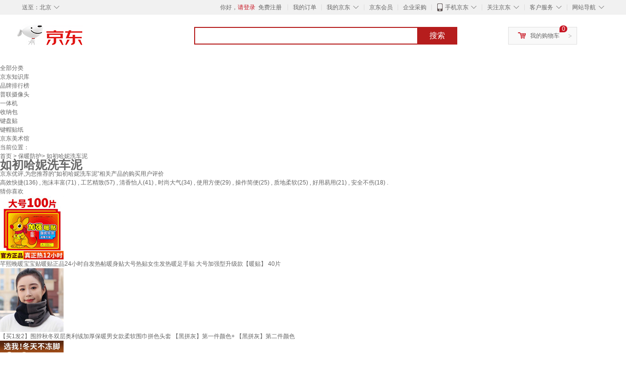

--- FILE ---
content_type: text/html;charset=UTF-8
request_url: https://yp.jd.com/16201c19a4e4420bc77d.html
body_size: 21107
content:
<!DOCTYPE html>
<html lang="en">
<head>
<meta charset="UTF-8">
<title>【如初哈妮洗车泥】如初哈妮洗车泥哪款好？看实拍，买好货！- 京东优评</title>
<meta http-equiv="X-UA-Compatible" content="IE=edge, chrome=1">
<meta name="Keywords" content="如初哈妮洗车泥，如初哈妮洗车泥哪款好，如初哈妮洗车泥图片" />
<meta name="description" content="京东JD.COM为您提供专业的如初哈妮洗车泥哪款好的优评商品，从如初哈妮洗车泥价格、如初哈妮洗车泥品牌、图片、好评度等方面精选用户购买评价心得。京东优评，看实拍，买好货！" />
<meta name="mobile-agent" content="format=html5;url=//yp.m.jd.com/16201c19a4e4420bc77d.html">
<meta name="applicable-device" content="pc">
<link rel="icon" href="//www.jd.com/favicon.ico" mce_href="//www.jd.com/favicon.ico" type="image/x-icon" />
<link rel="canonical" href="//yp.jd.com/16201c19a4e4420bc77d.html"/>

    <link type="text/css" rel="stylesheet" href="//misc.360buyimg.com/jdf/1.0.0/unit/??ui-base/1.0.0/ui-base.css,shortcut/2.0.0/shortcut.css,global-header/1.0.0/global-header.css,myjd/2.0.0/myjd.css,nav/2.0.0/nav.css,shoppingcart/2.0.0/shoppingcart.css,global-footer/1.0.0/global-footer.css,service/1.0.0/service.css" />
    <link rel="stylesheet" href="//storage.jd.com/swm-stable/seo/pc/0.0.8/static/common/css/base_d4de097.css" />
<script type="text/javascript">window.pageConfig={compatible:!0,jdfVersion:"2.0.0"};</script>
<script type="text/javascript">var sUserAgent=navigator.userAgent.toLowerCase(),bIsIphoneOs="iphone os"==sUserAgent.match(/iphone os/i),bIsMidp="midp"==sUserAgent.match(/midp/i),bIsUc7="rv:1.2.3.4"==sUserAgent.match(/rv:1.2.3.4/i),bIsUc="ucweb"==sUserAgent.match(/ucweb/i),bIsAndroid="android"==sUserAgent.match(/android/i),bIsCE="windows ce"==sUserAgent.match(/windows ce/i),bIsWM="windows mobile"==sUserAgent.match(/windows mobile/i),currentUrl=window.location.href;if(bIsIphoneOs||bIsMidp||bIsUc7||bIsUc||bIsAndroid||bIsCE||bIsWM){var changeUrl="//yp.m.jd"+currentUrl.substring(currentUrl.indexOf(".com"));window.location.replace(changeUrl)}</script>
<script type="text/javascript">window.jdpts={},jdpts._st=(new Date).getTime();</script>




    <link rel="stylesheet" type="text/css" href="//storage.jd.com/swm-stable/seo/pc/0.0.8/static/components/banner/banner_3aa2d80.css" />
    <link rel="stylesheet" type="text/css" href="//storage.jd.com/swm-stable/seo/pc/0.0.8/static/components/targetGo/targetGo_f03a133.css" />
    <link rel="stylesheet" href="//storage.jd.com/swm-stable/seo/pc/0.0.8/widget/navitems/navitems_0281f90.css" />
    <link rel="stylesheet" href="//storage.jd.com/swm-stable/seo/pc/0.0.8/widget/breadcrumb/breadcrumb_8a5a4e9.css" />
    <link rel="stylesheet" href="//storage.jd.com/swm-stable/seo/pc/0.0.8/widget/adManage/adManage_442198c.css" />
    <link rel="stylesheet" href="//storage.jd.com/swm-stable/seo/pc/0.0.8/widget/recommend/recommend_cffe757.css" />
    <link rel="stylesheet" href="//storage.jd.com/swm-stable/seo/pc/0.0.8/widget/favourite/favourite_2361304.css" />
    <link rel="stylesheet" href="//storage.jd.com/swm-stable/seo/pc/0.0.8/widget/more/more_d584b78.css" />
    <link rel="stylesheet" href="//storage.jd.com/swm-stable/seo/pc/0.0.8/widget/moreKeywords/moreKeywords_3850427.css" />
</head>
<body>
<div id="shortcut-2014">
	<div class="w">
    	<ul class="fl">
    		<li class="dorpdown" id="ttbar-mycity"></li>
    	</ul>
    	<ul class="fr">
			<li class="fore1" id="ttbar-login">
				<a href="javascript:login();" class="link-login">你好，请登录</a>&nbsp;&nbsp;<a href="javascript:regist();" class="link-regist style-red">免费注册</a>
			</li>
			<li class="spacer"></li>
			<li class="fore2">
				<div class="dt">
					<a target="_blank" href="//order.jd.com/center/list.action">我的订单</a>
				</div>
			</li>
			<li class="spacer"></li>
			<li class="fore3 dorpdown" id="ttbar-myjd">
				<div class="dt cw-icon">
					<i class="ci-right"><s>◇</s></i>
					<a target="_blank" href="//home.jd.com/">我的京东</a>
				</div>
				<div class="dd dorpdown-layer"></div>
			</li>
			<li class="spacer"></li>
			<li class="fore4" id="ttbar-member">
				<div class="dt">
					<a target="_blank" href="//vip.jd.com/">京东会员</a>
				</div>
			</li>
			<li class="spacer"></li>
			<li class="fore5" id="ttbar-ent">
				<div class="dt">
					<a target="_blank" href="//b.jd.com/">企业采购</a>
				</div>
			</li>
			<li class="spacer"></li>
			<li class="fore6 dorpdown" id="ttbar-apps">
				<div class="dt cw-icon">
					<i class="ci-left"></i>
					<i class="ci-right"><s>◇</s></i>
					<a target="_blank" href="//app.jd.com/">手机京东</a>
				</div>
			</li>
			<li class="spacer"></li>
			<li class="fore7 dorpdown" id="ttbar-atte">
				<div class="dt cw-icon">
					<i class="ci-right"><s>◇</s></i>关注京东
				</div>	
			</li>
			<li class="spacer"></li>
			<li class="fore8 dorpdown" id="ttbar-serv">
				<div class="dt cw-icon">
					<i class="ci-right"><s>◇</s></i>客户服务
				</div>
				<div class="dd dorpdown-layer"></div>
			</li>
			<li class="spacer"></li>
			<li class="fore9 dorpdown" id="ttbar-navs">
				<div class="dt cw-icon">
					<i class="ci-right"><s>◇</s></i>网站导航
				</div>
				<div class="dd dorpdown-layer"></div>
			</li>
    	</ul>
		<span class="clr"></span>
    </div>
</div>
<div id="o-header-2013"><div id="header-2013" style="display:none;"></div></div>
<div class="w">
    <div id="logo-2014">
    	<a href="//www.jd.com/" class="logo">京东</a>
    </div>
    <div id="search-2014" >
		<ul id="shelper" class="hide"></ul>
		<div class="form">
			<input type="text" onkeydown="javascript:if(event.keyCode==13) search('key');" autocomplete="off" id="key" accesskey="s" class="text" />
			<button onclick="search('key');return false;" class="button cw-icon"><i></i>搜索</button>
		</div>
    </div>
    <div id="settleup-2014" class="dorpdown">
		<div class="cw-icon">
			<i class="ci-left"></i>
			<i class="ci-right">&gt;</i>
			<a target="_blank" href="//cart.jd.com/cart.action">我的购物车</a>
		</div>
		<div class="dorpdown-layer">
			<div class="spacer"></div>
			<div id="settleup-content">
				<span class="loading"></span>
			</div>
		</div>
	</div>
    <div id="hotwords-2014"></div>
    <span class="clr"></span>
</div>
<div id="navitems" class="clearfix">
    <ul>
                <li><a target="_blank" href="http://yp.jd.com/sitemap.html">全部分类</a></li>
                <li><a target="_blank" href="http://yp.jd.com/zhishi_sitemap.html">京东知识库</a></li>
                <li><a target="_blank" href="http://yp.jd.com/brand_sitemap.html">品牌排行榜</a></li>
                <li><a target="_blank" href="https://item.jd.com/product/BRV_ljFuuwc9r96pFV2kgQ.html">普联摄像头</a></li>
                <li><a target="_blank" href="https://club.jd.com/remarklist/pAikChMPn_f8isRvQn4s7g.html">一体机</a></li>
                <li><a target="_blank" href="https://club.jd.com/remarklist/we9HIKMISJ2Cg-xdGejsFA.html">收纳包</a></li>
                <li><a target="_blank" href="https://club.jd.com/remarklist/Lq4tUL9t6jVBzo6nQNq06g.html">键盘贴</a></li>
                <li><a target="_blank" href="https://club.jd.com/commentdetail/Lq4tUL9t6jVBzo6nQNq06g_2125c4d26da1353b362075d40ad970a6.html">键帽贴纸</a></li>
                <li><a target="_blank" href="https://museum.jd.com/">京东美术馆</a></li>
            </ul>
</div>
<div class="breadcrumb defineDiv">
    <dl class="brd">
        <dt>当前位置：</dt>
        <dd><a href="/">首页</a> &gt; <a href='//yp.jd.com/list/1620_1624_11167.html'>保暖防护</a>&gt; 如初哈妮洗车泥</dd>
    </dl>
</div>
<!--顶部banner通栏-->
<div class="banner-ad-width">
    <div class="banner-ad-top-wrap extra-margin">
    <a href="javascript:void(0);" class="ad-jump" target="_blank">
        <img src="" alt="" id="adTop" class="hide">
    </a>
</div>
</div>
<!--顶部banner通栏--><div class="defineDiv" id="recommend">
	<div class="defineDiv name">
		<h1 class="tag0">
			<span class="span1">
				<span class="span2">
					如初哈妮洗车泥
				</span>
			</span>
		</h1>
	</div>
	<p class="tag1">京东优评,为您推荐的“如初哈妮洗车泥”相关产品的购买用户评价</p>
	<p class="tag2">
				        高效快捷(136) ,
            		        泡沫丰富(71) ,
            		        工艺精致(57) ,
            		        清香怡人(41) ,
            		        时尚大气(34) ,
            		        使用方便(29) ,
            		        操作简便(25) ,
            		        质地柔软(25) ,
            		        好用易用(21) ,
            		        安全不伤(18) .
            	    </p>
</div><input class="createDate" type="hidden" value="2026-02-02 00:26:05"/>
<div class="defineDiv clearfix" id="same">
    <input id="cate1" type="hidden" value="1620"/>
    <input id="cate2" type="hidden" value="1624"/>
    <input id="cate3" type="hidden" value="11167"/>
	<div class="guess">
        <div id="guess-top">
            <div>
                <p id="guess-label">
                    <i class="heart"></i>
                    <label>猜你喜欢</label>
                </p>
            </div>
        </div>
        <ul>
    		
            <li class="cps-wrap">
                <div class="goodsImg">
                    <a target="_blank" title="芊熙晚暖宝宝贴暖贴正品24小时自发热帖暖身贴大号热贴女生发热暖足手贴 大号加强型升级款【暖贴】 40片" href="//item.jd.com/10033451279990.html">
                        <img src="//img12.360buyimg.com/n3/jfs/t1/377562/28/6062/220448/693a2692F4f1aaa4e/479a5d512e0bc4f4.jpg" alt="芊熙晚暖宝宝贴暖贴正品24小时自发热帖暖身贴大号热贴女生发热暖足手贴 大号加强型升级款【暖贴】 40片"/>
                    </a>
                </div>
                <div class="goodsTitle">
                    <a title="芊熙晚暖宝宝贴暖贴正品24小时自发热帖暖身贴大号热贴女生发热暖足手贴 大号加强型升级款【暖贴】 40片" target="_blank" href="//item.jd.com/10033451279990.html">
                        <em>芊熙晚暖宝宝贴暖贴正品24小时自发热帖暖身贴大号热贴女生发热暖足手贴 大号加强型升级款【暖贴】 40片</em>
                    </a>
                </div>
                                <div class="price goodsPrice" data-sid="10033451279990">
                    <strong></strong>
                </div>
                            </li>
            
            <li class="cps-wrap">
                <div class="goodsImg">
                    <a target="_blank" title="【买1发2】围脖秋冬双层奥利绒加厚保暖男女款柔软围巾拼色头套 【黑拼灰】第一件颜色+ 【黑拼灰】第二件颜色" href="//item.jd.com/10033734047000.html">
                        <img src="//img12.360buyimg.com/n3/jfs/t1/379186/11/21575/94578/695b7738F76232fbf/12c8aef4278d7370.jpg" alt="【买1发2】围脖秋冬双层奥利绒加厚保暖男女款柔软围巾拼色头套 【黑拼灰】第一件颜色+ 【黑拼灰】第二件颜色"/>
                    </a>
                </div>
                <div class="goodsTitle">
                    <a title="【买1发2】围脖秋冬双层奥利绒加厚保暖男女款柔软围巾拼色头套 【黑拼灰】第一件颜色+ 【黑拼灰】第二件颜色" target="_blank" href="//item.jd.com/10033734047000.html">
                        <em>【买1发2】围脖秋冬双层奥利绒加厚保暖男女款柔软围巾拼色头套 【黑拼灰】第一件颜色+ 【黑拼灰】第二件颜色</em>
                    </a>
                </div>
                                <div class="price goodsPrice" data-sid="10033734047000">
                    <strong></strong>
                </div>
                            </li>
            
            <li class="cps-wrap">
                <div class="goodsImg">
                    <a target="_blank" title="领臣（LINGCHEN）自发热鞋垫暖脚贴冬天暖足贴暖宝宝男女通用暖脚垫20片" href="//item.jd.com/100219837189.html">
                        <img src="//img12.360buyimg.com/n3/jfs/t1/391781/32/4866/130904/6972e06aF34ed8de4/0083320320d94b93.jpg" alt="领臣（LINGCHEN）自发热鞋垫暖脚贴冬天暖足贴暖宝宝男女通用暖脚垫20片"/>
                    </a>
                </div>
                <div class="goodsTitle">
                    <a title="领臣（LINGCHEN）自发热鞋垫暖脚贴冬天暖足贴暖宝宝男女通用暖脚垫20片" target="_blank" href="//item.jd.com/100219837189.html">
                        <em>领臣（LINGCHEN）自发热鞋垫暖脚贴冬天暖足贴暖宝宝男女通用暖脚垫20片</em>
                    </a>
                </div>
                                <div class="price goodsPrice" data-sid="100219837189">
                    <strong></strong>
                </div>
                            </li>
            
            <li class="cps-wrap">
                <div class="goodsImg">
                    <a target="_blank" title="芊熙晚暖宝宝贴暖贴正品24小时自发热帖暖身贴大号热贴女生发热暖足手贴 大号加强型升级款【暖贴】 100片" href="//item.jd.com/10033451279990.html">
                        <img src="//img12.360buyimg.com/n3/jfs/t1/377562/28/6062/220448/693a2692F4f1aaa4e/479a5d512e0bc4f4.jpg" alt="芊熙晚暖宝宝贴暖贴正品24小时自发热帖暖身贴大号热贴女生发热暖足手贴 大号加强型升级款【暖贴】 100片"/>
                    </a>
                </div>
                <div class="goodsTitle">
                    <a title="芊熙晚暖宝宝贴暖贴正品24小时自发热帖暖身贴大号热贴女生发热暖足手贴 大号加强型升级款【暖贴】 100片" target="_blank" href="//item.jd.com/10033451279990.html">
                        <em>芊熙晚暖宝宝贴暖贴正品24小时自发热帖暖身贴大号热贴女生发热暖足手贴 大号加强型升级款【暖贴】 100片</em>
                    </a>
                </div>
                                <div class="price goodsPrice" data-sid="10033451279990">
                    <strong></strong>
                </div>
                            </li>
            
            <li class="cps-wrap">
                <div class="goodsImg">
                    <a target="_blank" title="锐洲艾草生姜暖宝宝暖贴自发热贴24小时12冬季冬天保暖热敷中老人专用 100片【艾草生姜/双效合一/加大增强型】" href="//item.jd.com/10032438370805.html">
                        <img src="//img12.360buyimg.com/n3/jfs/t1/377907/24/11216/260341/6945079aF57012b42/76a3f71159d3f555.jpg" alt="锐洲艾草生姜暖宝宝暖贴自发热贴24小时12冬季冬天保暖热敷中老人专用 100片【艾草生姜/双效合一/加大增强型】"/>
                    </a>
                </div>
                <div class="goodsTitle">
                    <a title="锐洲艾草生姜暖宝宝暖贴自发热贴24小时12冬季冬天保暖热敷中老人专用 100片【艾草生姜/双效合一/加大增强型】" target="_blank" href="//item.jd.com/10032438370805.html">
                        <em>锐洲艾草生姜暖宝宝暖贴自发热贴24小时12冬季冬天保暖热敷中老人专用 100片【艾草生姜/双效合一/加大增强型】</em>
                    </a>
                </div>
                                <div class="price goodsPrice" data-sid="10032438370805">
                    <strong></strong>
                </div>
                            </li>
            
            <li class="cps-wrap">
                <div class="goodsImg">
                    <a target="_blank" title="中老年家用贴护颈热敷贴暖颈贴发热贴腰腹贴热敷神器男女通用ty 温感+温感" href="//item.jd.com/10033453373964.html">
                        <img src="//img12.360buyimg.com/n3/jfs/t1/375138/21/10975/67362/693a581eF2dd8beb5/f79778fe93831056.png" alt="中老年家用贴护颈热敷贴暖颈贴发热贴腰腹贴热敷神器男女通用ty 温感+温感"/>
                    </a>
                </div>
                <div class="goodsTitle">
                    <a title="中老年家用贴护颈热敷贴暖颈贴发热贴腰腹贴热敷神器男女通用ty 温感+温感" target="_blank" href="//item.jd.com/10033453373964.html">
                        <em>中老年家用贴护颈热敷贴暖颈贴发热贴腰腹贴热敷神器男女通用ty 温感+温感</em>
                    </a>
                </div>
                                <div class="price goodsPrice" data-sid="10033453373964">
                    <strong></strong>
                </div>
                            </li>
            
            <li class="cps-wrap">
                <div class="goodsImg">
                    <a target="_blank" title="芊熙晚暖宝宝贴暖贴正品24小时自发热帖暖身贴大号热贴女生发热暖足手贴 大号加强型升级款【暖贴】 50片" href="//item.jd.com/10033451279990.html">
                        <img src="//img12.360buyimg.com/n3/jfs/t1/377562/28/6062/220448/693a2692F4f1aaa4e/479a5d512e0bc4f4.jpg" alt="芊熙晚暖宝宝贴暖贴正品24小时自发热帖暖身贴大号热贴女生发热暖足手贴 大号加强型升级款【暖贴】 50片"/>
                    </a>
                </div>
                <div class="goodsTitle">
                    <a title="芊熙晚暖宝宝贴暖贴正品24小时自发热帖暖身贴大号热贴女生发热暖足手贴 大号加强型升级款【暖贴】 50片" target="_blank" href="//item.jd.com/10033451279990.html">
                        <em>芊熙晚暖宝宝贴暖贴正品24小时自发热帖暖身贴大号热贴女生发热暖足手贴 大号加强型升级款【暖贴】 50片</em>
                    </a>
                </div>
                                <div class="price goodsPrice" data-sid="10033451279990">
                    <strong></strong>
                </div>
                            </li>
            
            <li class="cps-wrap">
                <div class="goodsImg">
                    <a target="_blank" title="领臣（LINGCHEN）自发热鞋垫暖脚贴冬天暖足贴暖宝宝男女通用暖脚垫20片" href="//item.jd.com/100219837155.html">
                        <img src="//img12.360buyimg.com/n3/jfs/t1/391781/32/4866/130904/6972e06aF34ed8de4/0083320320d94b93.jpg" alt="领臣（LINGCHEN）自发热鞋垫暖脚贴冬天暖足贴暖宝宝男女通用暖脚垫20片"/>
                    </a>
                </div>
                <div class="goodsTitle">
                    <a title="领臣（LINGCHEN）自发热鞋垫暖脚贴冬天暖足贴暖宝宝男女通用暖脚垫20片" target="_blank" href="//item.jd.com/100219837155.html">
                        <em>领臣（LINGCHEN）自发热鞋垫暖脚贴冬天暖足贴暖宝宝男女通用暖脚垫20片</em>
                    </a>
                </div>
                                <div class="price goodsPrice" data-sid="100219837155">
                    <strong></strong>
                </div>
                            </li>
            
            <li class="cps-wrap">
                <div class="goodsImg">
                    <a target="_blank" title="映调老北京艾草自发热暖鞋垫暖足贴加长款发热帖热敷贴平底鞋用暖脚贴 男款20双【适合40-43鞋码】恒温发热12h" href="//item.jd.com/10032703592356.html">
                        <img src="//img12.360buyimg.com/n3/jfs/t1/335258/6/18352/157372/690193f0F88696eac/a1fa72a7fcd3eb84.jpg" alt="映调老北京艾草自发热暖鞋垫暖足贴加长款发热帖热敷贴平底鞋用暖脚贴 男款20双【适合40-43鞋码】恒温发热12h"/>
                    </a>
                </div>
                <div class="goodsTitle">
                    <a title="映调老北京艾草自发热暖鞋垫暖足贴加长款发热帖热敷贴平底鞋用暖脚贴 男款20双【适合40-43鞋码】恒温发热12h" target="_blank" href="//item.jd.com/10032703592356.html">
                        <em>映调老北京艾草自发热暖鞋垫暖足贴加长款发热帖热敷贴平底鞋用暖脚贴 男款20双【适合40-43鞋码】恒温发热12h</em>
                    </a>
                </div>
                                <div class="price goodsPrice" data-sid="10032703592356">
                    <strong></strong>
                </div>
                            </li>
            
            <li class="cps-wrap">
                <div class="goodsImg">
                    <a target="_blank" title="锐洲暖手宝自发热暖手贴手握暖宝宝穿戴式学生专用神器一次性冬天新款 40对/穿戴暖手宝【免贴免握/持久恒温】" href="//item.jd.com/10032578768284.html">
                        <img src="//img12.360buyimg.com/n3/jfs/t1/375669/36/1577/190135/6930f1c9F856f7cbf/486f4bdc337ddb22.jpg" alt="锐洲暖手宝自发热暖手贴手握暖宝宝穿戴式学生专用神器一次性冬天新款 40对/穿戴暖手宝【免贴免握/持久恒温】"/>
                    </a>
                </div>
                <div class="goodsTitle">
                    <a title="锐洲暖手宝自发热暖手贴手握暖宝宝穿戴式学生专用神器一次性冬天新款 40对/穿戴暖手宝【免贴免握/持久恒温】" target="_blank" href="//item.jd.com/10032578768284.html">
                        <em>锐洲暖手宝自发热暖手贴手握暖宝宝穿戴式学生专用神器一次性冬天新款 40对/穿戴暖手宝【免贴免握/持久恒温】</em>
                    </a>
                </div>
                                <div class="price goodsPrice goodsPriceLast" data-sid="10032578768284">
                    <strong></strong>
                </div>
                            </li>
                    </ul>
	</div>
	<div class="topItem">
        <div class="lineItem">
            <div class="topTitle">
                <span class="spanFirst" style="color: #bc1d24;">优评TOP5&nbsp;&nbsp;</span><span class="spanSecond">精选好评商品,看实拍图,放心买好货!</span>
            </div>
        </div>
        <div class="top5 clearfix">
            <ul>
                                <li>
                    <div class="topGoods cps-wrap">
                        <div class="topGoodsImg">
                            <a  target="_blank" title="龟牌（Turtle Wax）冰蜡洗车液汽车洗车水蜡免冲洗低泡沫去污蜡洗液2L" href="https://item.jd.com/100280261612.html">
                                <img src="//img12.360buyimg.com/n2/jfs/t1/384794/3/22113/119727/69732e9fF7c80b667/008332032014b1f1.jpg" alt="龟牌（Turtle Wax）冰蜡洗车液汽车洗车水蜡免冲洗低泡沫去污蜡洗液2L"/>
                            </a>
                        </div>
                        <div class="topGoodsTitle">
                            <a  target="_blank" title="龟牌（Turtle Wax）冰蜡洗车液汽车洗车水蜡免冲洗低泡沫去污蜡洗液2L" href="https://item.jd.com/100280261612.html">
                                <h2>龟牌（Turtle Wax）冰蜡洗车液汽车洗车水蜡免冲洗低泡沫去污蜡洗液2L</h2>
                            </a>
                        </div>
                        <div class="price topGoodsPrice" data-sid="100280261612">
                            <span class="jdPrice">京东价&nbsp;:</span>
                            <strong></strong>
                            <!--<span class='jiang'>(降价通知)</span>-->
                        </div>
                        <div class="topGoodsInfo clearfix">
                            <dl id="promo_J_AD_100280261612">
                                <dt><span></span></dt>
                                <dd></dd>
                            </dl>
                        </div>
                    </div>
                                        <div class="evaluation">
                        <div class="circle">
                            <div>
                            <strong>99%</strong>
                            <label>好评度</label>
                            </div>
                        </div>
                                                <div class="evaluationItem">
                            <dl>
                                <dt>买家印象:</dt>
                                <dd>
                                                                        <span>高效快捷(136)</span>
                                                                        <span>泡沫丰富(71)</span>
                                                                        <span>清香怡人(41)</span>
                                                                        <span>时尚大气(34)</span>
                                                                        <span>使用方便(29)</span>
                                                                        <span>安全不伤(18)</span>
                                                                        <span>干净如新(17)</span>
                                                                        <span>尺寸合适(11)</span>
                                                                        <span>材质厚实(9)</span>
                                                                        <span>优良材质(9)</span>
                                                                        <span>完美无瑕疵(3)</span>
                                                                        <span>不占空间(2)</span>
                                                                        <span>功能强大(2)</span>
                                                                        <span>稳定性强(1)</span>
                                                                    </dd>
                            </dl>
                            <div class="arrow">
                            </div>
                            <div class="arrowup">
                            </div>
                        </div>
                    </div>
                                        <div class="evaluationSlider">
                        <div class="slider">
                            <div class="leftArrow"  href="javascript:void(0)">
                                <a class="ui-switchable-prev" href="javascript:void(0)">
                                <img src="//storage.jd.com/swm-stable/seo/pc/0.0.8/static/common/img/left_c99ed65.png"/>
                                </a>
                            </div>
                            
                            <div class="sliderImg ui-switchable-panel-body">
                                <ul class="ui-switchable-panel-main">
                                                                                                                                                <li class="ui-switchable-panel">
                                                                                <div class="sliderImgItem">
                                            <img src="//img30.360buyimg.com/shaidan/s128x96_jfs/t1/388810/31/15622/137216/697bfdf3Fd162fab8/00a949b6a682ccdc.jpg" alt="龟牌（Turtle Wax）冰蜡洗车液汽车洗车水蜡免冲洗低泡沫去污蜡洗液2L 实拍图" userContent="收到货物打开之后发现包装很好，很细致。商品的质量也很好;客服有问必答，态度很好，发货速度快，对于这一个价位来说，很值得大家购买，给五星好评。" productColor="冰蜡免冲蜡洗液 2L" userImageUrl="//storage.360buyimg.com/default.image/6a645f6465665f696d675f393836323331373632333134353936333334_sma.jpg"
                                             nickname="muge111" creationTime="2026-01-30 08:40:20" class="ui-switchable-imgscroll-item" data-url="//img30.360buyimg.com/n0/s250x250_jfs/t1/388810/31/15622/137216/697bfdf3Fd162fab8/00a949b6a682ccdc.jpg" detailContent="//club.jd.com/repay/100280261612_T6NdMcJ3jZstdRyOX6OdyH-H_1.html"/>
                                        </div>
                                    </li>
                                                                        <li class="ui-switchable-panel">
                                                                                <div class="sliderImgItem">
                                            <img src="//img30.360buyimg.com/shaidan/s128x96_jfs/t1/391197/8/10834/223997/697bfdf3F1461b73b/00a949b7524082fa.jpg" alt="龟牌（Turtle Wax）冰蜡洗车液汽车洗车水蜡免冲洗低泡沫去污蜡洗液2L 实拍图" userContent="收到货物打开之后发现包装很好，很细致。商品的质量也很好;客服有问必答，态度很好，发货速度快，对于这一个价位来说，很值得大家购买，给五星好评。" productColor="冰蜡免冲蜡洗液 2L" userImageUrl="//storage.360buyimg.com/default.image/6a645f6465665f696d675f393836323331373632333134353936333334_sma.jpg"
                                             nickname="muge111" creationTime="2026-01-30 08:40:20" class="ui-switchable-imgscroll-item" data-url="//img30.360buyimg.com/n0/s250x250_jfs/t1/391197/8/10834/223997/697bfdf3F1461b73b/00a949b7524082fa.jpg" detailContent="//club.jd.com/repay/100280261612_T6NdMcJ3jZstdRyOX6OdyH-H_1.html"/>
                                        </div>
                                    </li>
                                                                                                                                                <li class="ui-switchable-panel">
                                                                                <div class="sliderImgItem">
                                            <img src="//img30.360buyimg.com/shaidan/s128x96_jfs/t1/389928/18/4078/1533541/69720ecaF5650aaeb/00a9c000009d9d06.jpg" alt="龟牌（Turtle Wax）冰蜡洗车液汽车洗车水蜡免冲洗低泡沫去污蜡洗液2L 实拍图" userContent="国货当自强，京东多快好省。京东购物快省好!
回购的购物
质量可以说是
非常好了，与卖家描述的完全一致非常满意
真的很喜欢，完全超出期望值，发货速度非常
快，包装非常仔细、严实，物流公司服务态度很
好，运送速度很快，很满意的一次购物！" productColor="冰蜡免冲蜡洗液 2L" userImageUrl="//storage.360buyimg.com/default.image/6a645f6465665f696d675f393836313931373632333134353936383338_sma.jpg"
                                             nickname="007周仔" creationTime="2026-01-22 19:49:32" class="ui-switchable-imgscroll-item" data-url="//img30.360buyimg.com/n0/s250x250_jfs/t1/389928/18/4078/1533541/69720ecaF5650aaeb/00a9c000009d9d06.jpg" detailContent="//club.jd.com/repay/100280261612_T6NdMcF0jZwtdRyHUqSfxneJ_1.html"/>
                                        </div>
                                    </li>
                                                                        <li class="ui-switchable-panel">
                                                                                <div class="sliderImgItem">
                                            <img src="//img30.360buyimg.com/shaidan/s128x96_jfs/t1/390534/40/4854/1448048/69720ecbF7fad4f06/00a9c00000232581.jpg" alt="龟牌（Turtle Wax）冰蜡洗车液汽车洗车水蜡免冲洗低泡沫去污蜡洗液2L 实拍图" userContent="国货当自强，京东多快好省。京东购物快省好!
回购的购物
质量可以说是
非常好了，与卖家描述的完全一致非常满意
真的很喜欢，完全超出期望值，发货速度非常
快，包装非常仔细、严实，物流公司服务态度很
好，运送速度很快，很满意的一次购物！" productColor="冰蜡免冲蜡洗液 2L" userImageUrl="//storage.360buyimg.com/default.image/6a645f6465665f696d675f393836313931373632333134353936383338_sma.jpg"
                                             nickname="007周仔" creationTime="2026-01-22 19:49:32" class="ui-switchable-imgscroll-item" data-url="//img30.360buyimg.com/n0/s250x250_jfs/t1/390534/40/4854/1448048/69720ecbF7fad4f06/00a9c00000232581.jpg" detailContent="//club.jd.com/repay/100280261612_T6NdMcF0jZwtdRyHUqSfxneJ_1.html"/>
                                        </div>
                                    </li>
                                                                        <li class="ui-switchable-panel">
                                                                                <div class="sliderImgItem">
                                            <img src="//img30.360buyimg.com/shaidan/s128x96_jfs/t1/388445/37/10930/1504842/69720ecbFfa793c72/00a9c00000778671.jpg" alt="龟牌（Turtle Wax）冰蜡洗车液汽车洗车水蜡免冲洗低泡沫去污蜡洗液2L 实拍图" userContent="国货当自强，京东多快好省。京东购物快省好!
回购的购物
质量可以说是
非常好了，与卖家描述的完全一致非常满意
真的很喜欢，完全超出期望值，发货速度非常
快，包装非常仔细、严实，物流公司服务态度很
好，运送速度很快，很满意的一次购物！" productColor="冰蜡免冲蜡洗液 2L" userImageUrl="//storage.360buyimg.com/default.image/6a645f6465665f696d675f393836313931373632333134353936383338_sma.jpg"
                                             nickname="007周仔" creationTime="2026-01-22 19:49:32" class="ui-switchable-imgscroll-item" data-url="//img30.360buyimg.com/n0/s250x250_jfs/t1/388445/37/10930/1504842/69720ecbFfa793c72/00a9c00000778671.jpg" detailContent="//club.jd.com/repay/100280261612_T6NdMcF0jZwtdRyHUqSfxneJ_1.html"/>
                                        </div>
                                    </li>
                                                                        <li class="ui-switchable-panel">
                                                                                <div class="sliderImgItem">
                                            <img src="//img30.360buyimg.com/shaidan/s128x96_jfs/t1/390246/28/5712/1614382/69720ecbFafef37a2/00a9c00000e48243.jpg" alt="龟牌（Turtle Wax）冰蜡洗车液汽车洗车水蜡免冲洗低泡沫去污蜡洗液2L 实拍图" userContent="国货当自强，京东多快好省。京东购物快省好!
回购的购物
质量可以说是
非常好了，与卖家描述的完全一致非常满意
真的很喜欢，完全超出期望值，发货速度非常
快，包装非常仔细、严实，物流公司服务态度很
好，运送速度很快，很满意的一次购物！" productColor="冰蜡免冲蜡洗液 2L" userImageUrl="//storage.360buyimg.com/default.image/6a645f6465665f696d675f393836313931373632333134353936383338_sma.jpg"
                                             nickname="007周仔" creationTime="2026-01-22 19:49:32" class="ui-switchable-imgscroll-item" data-url="//img30.360buyimg.com/n0/s250x250_jfs/t1/390246/28/5712/1614382/69720ecbFafef37a2/00a9c00000e48243.jpg" detailContent="//club.jd.com/repay/100280261612_T6NdMcF0jZwtdRyHUqSfxneJ_1.html"/>
                                        </div>
                                    </li>
                                                                        <li class="ui-switchable-panel">
                                                                                <div class="sliderImgItem">
                                            <img src="//img30.360buyimg.com/shaidan/s128x96_jfs/t1/386866/21/16234/1628955/69720ecaFd0dff212/00a9c00000a9dec7.jpg" alt="龟牌（Turtle Wax）冰蜡洗车液汽车洗车水蜡免冲洗低泡沫去污蜡洗液2L 实拍图" userContent="国货当自强，京东多快好省。京东购物快省好!
回购的购物
质量可以说是
非常好了，与卖家描述的完全一致非常满意
真的很喜欢，完全超出期望值，发货速度非常
快，包装非常仔细、严实，物流公司服务态度很
好，运送速度很快，很满意的一次购物！" productColor="冰蜡免冲蜡洗液 2L" userImageUrl="//storage.360buyimg.com/default.image/6a645f6465665f696d675f393836313931373632333134353936383338_sma.jpg"
                                             nickname="007周仔" creationTime="2026-01-22 19:49:32" class="ui-switchable-imgscroll-item" data-url="//img30.360buyimg.com/n0/s250x250_jfs/t1/386866/21/16234/1628955/69720ecaFd0dff212/00a9c00000a9dec7.jpg" detailContent="//club.jd.com/repay/100280261612_T6NdMcF0jZwtdRyHUqSfxneJ_1.html"/>
                                        </div>
                                    </li>
                                                                                                                                                <li class="ui-switchable-panel">
                                                                                <div class="sliderImgItem">
                                            <img src="//img30.360buyimg.com/shaidan/s128x96_jfs/t1/385368/25/17565/53835/696d8452F1a5cd02e/00a93fd1f8d46efb.jpg" alt="龟牌（Turtle Wax）冰蜡洗车液汽车洗车水蜡免冲洗低泡沫去污蜡洗液2L 实拍图" userContent="免洗水蜡第一次用，偶尔有时候提桶水洗车加上几瓶盖试试，以前用的那种浓缩洗车水蜡效果挺好的，不用打蜡车身也很亮，推荐购买。" productColor="冰蜡免冲蜡洗液 2L" userImageUrl="//storage.360buyimg.com/default.image/6a645f6465665f696d675f393836323331373632333134353936333334_sma.jpg"
                                             nickname="j***b" creationTime="2026-01-19 09:09:38" class="ui-switchable-imgscroll-item" data-url="//img30.360buyimg.com/n0/s250x250_jfs/t1/385368/25/17565/53835/696d8452F1a5cd02e/00a93fd1f8d46efb.jpg" detailContent="//club.jd.com/repay/100280261612_T6NdPcd0jZ0tdR-FXKSZwHiD_1.html"/>
                                        </div>
                                    </li>
                                                                        <li class="ui-switchable-panel">
                                                                                <div class="sliderImgItem">
                                            <img src="//img30.360buyimg.com/shaidan/s128x96_jfs/t1/385239/28/16193/59973/696d8451Fcc983ded/00a94002704e09d7.jpg" alt="龟牌（Turtle Wax）冰蜡洗车液汽车洗车水蜡免冲洗低泡沫去污蜡洗液2L 实拍图" userContent="免洗水蜡第一次用，偶尔有时候提桶水洗车加上几瓶盖试试，以前用的那种浓缩洗车水蜡效果挺好的，不用打蜡车身也很亮，推荐购买。" productColor="冰蜡免冲蜡洗液 2L" userImageUrl="//storage.360buyimg.com/default.image/6a645f6465665f696d675f393836323331373632333134353936333334_sma.jpg"
                                             nickname="j***b" creationTime="2026-01-19 09:09:38" class="ui-switchable-imgscroll-item" data-url="//img30.360buyimg.com/n0/s250x250_jfs/t1/385239/28/16193/59973/696d8451Fcc983ded/00a94002704e09d7.jpg" detailContent="//club.jd.com/repay/100280261612_T6NdPcd0jZ0tdR-FXKSZwHiD_1.html"/>
                                        </div>
                                    </li>
                                                                                                                                                <li class="ui-switchable-panel">
                                                                                <div class="sliderImgItem">
                                            <img src="//img30.360buyimg.com/shaidan/s128x96_jfs/t1/390226/26/1668/50829/696caaefF0aee4676/00a94b0855c82bad.jpg" alt="龟牌（Turtle Wax）冰蜡洗车液汽车洗车水蜡免冲洗低泡沫去污蜡洗液2L 实拍图" userContent="量大，优惠好用，很适合" productColor="冰蜡免冲蜡洗液 2L" userImageUrl="//storage.360buyimg.com/default.image/6a645f6465665f696d675f393836313831373632333134353936363836_sma.jpg"
                                             nickname="jd_ZhDpqxqQGjpt" creationTime="2026-01-18 17:42:07" class="ui-switchable-imgscroll-item" data-url="//img30.360buyimg.com/n0/s250x250_jfs/t1/390226/26/1668/50829/696caaefF0aee4676/00a94b0855c82bad.jpg" detailContent="//club.jd.com/repay/100280261612_T6NdMcZ3gZgtdRyBXa6ZwnmC_1.html"/>
                                        </div>
                                    </li>
                                                                                                                                                <li class="ui-switchable-panel">
                                                                                <div class="sliderImgItem">
                                            <img src="//img30.360buyimg.com/shaidan/s128x96_jfs/t1/391412/20/173/110054/696a60e9Ffa53c40d/00a94005556121c6.jpg" alt="龟牌（Turtle Wax）冰蜡洗车液汽车洗车水蜡免冲洗低泡沫去污蜡洗液2L 实拍图" userContent="一路以来，一直坚持在京东平台上购物，不管买的是什么，到手的产品都是杠杠的！买到等于赚到！不管是客服还是京东快递员，那种优质的服务，绝对是满意10足的！选择京东，值得信赖！" productColor="冰蜡免冲蜡洗液 2L" userImageUrl="//storage.360buyimg.com/i.imageUpload/73616d6d696c69616e67323231333939353130383937303131_sma.jpg"
                                             nickname="LiangSammi" creationTime="2026-01-17 00:01:46" class="ui-switchable-imgscroll-item" data-url="//img30.360buyimg.com/n0/s250x250_jfs/t1/391412/20/173/110054/696a60e9Ffa53c40d/00a94005556121c6.jpg" detailContent="//club.jd.com/repay/100280261612_T6NdPs51gZ4tdR-PXaGdxXmA_1.html"/>
                                        </div>
                                    </li>
                                                                        <li class="ui-switchable-panel">
                                                                                <div class="sliderImgItem">
                                            <img src="//img30.360buyimg.com/shaidan/s128x96_jfs/t1/387998/32/7245/123746/696a60e9F5848cb4b/00a94005556a8f6c.jpg" alt="龟牌（Turtle Wax）冰蜡洗车液汽车洗车水蜡免冲洗低泡沫去污蜡洗液2L 实拍图" userContent="一路以来，一直坚持在京东平台上购物，不管买的是什么，到手的产品都是杠杠的！买到等于赚到！不管是客服还是京东快递员，那种优质的服务，绝对是满意10足的！选择京东，值得信赖！" productColor="冰蜡免冲蜡洗液 2L" userImageUrl="//storage.360buyimg.com/i.imageUpload/73616d6d696c69616e67323231333939353130383937303131_sma.jpg"
                                             nickname="LiangSammi" creationTime="2026-01-17 00:01:46" class="ui-switchable-imgscroll-item" data-url="//img30.360buyimg.com/n0/s250x250_jfs/t1/387998/32/7245/123746/696a60e9F5848cb4b/00a94005556a8f6c.jpg" detailContent="//club.jd.com/repay/100280261612_T6NdPs51gZ4tdR-PXaGdxXmA_1.html"/>
                                        </div>
                                    </li>
                                                                                                        </ul>
                            </div>
                            
                            <div class="rightArrow"  href="javascript:void(0)">
                                <a class="ui-switchable-next" href="javascript:void(0)">
                                    <img src="//storage.jd.com/swm-stable/seo/pc/0.0.8/static/common/img/right_be5b2ac.png"/>
                                </a>
                            </div>
                        </div>
                        <div class="detail">
                            <div class="maxImg">
                                <div class="maxImgFig">
                                    <img src="" class="ui-switchable-imgscroll-img"/>
                                </div>
                                <div class="maxImgLeft">
                                    <div href="javascript:void(0)">
                                        <a class="ui-switchable-prev" href="javascript:void(0)">
                                            <img src="//storage.jd.com/swm-stable/seo/pc/0.0.8/static/common/img/maxImgLeft_ad1ede3.png"/>
                                        </a>
                                    </div>
                                </div>
                                <div class="maxImgRight">
                                    <div href="javascript:void(0)">
                                        <a class="ui-switchable-next" href="javascript:void(0)">
                                            <img src="//storage.jd.com/swm-stable/seo/pc/0.0.8/static/common/img/maxImgRight_88d6702.png"/>
                                        </a>
                                    </div>
                                </div>
                            </div>
                            <div class="user">
                                                                <div class="userContentTemp">
                                    <span>收到货物打开之后发现包装很好，很细致。商品的质量也很好;客服有问必答，态度很好，发货速度快，对于这一个价位来说，很值得大家购买，给五星好评。</span>
                                </div>
                                                                <div class="userContentTemp">
                                    <span>国货当自强，京东多快好省。京东购物快省好!
回购的购物
质量可以说是
非常好了，与卖家描述的完全一致非常满意
真的很喜欢，完全超出期望值，发货速度非常
快，包装非常仔细、严实，物流公司服务态度很
好，运送速度很快，很满意的一次购物！</span>
                                </div>
                                                                <div class="userContentTemp">
                                    <span>免洗水蜡第一次用，偶尔有时候提桶水洗车加上几瓶盖试试，以前用的那种浓缩洗车水蜡效果挺好的，不用打蜡车身也很亮，推荐购买。</span>
                                </div>
                                                                <div class="userContentTemp">
                                    <span>量大，优惠好用，很适合</span>
                                </div>
                                                                <div class="userContentTemp">
                                    <span>一路以来，一直坚持在京东平台上购物，不管买的是什么，到手的产品都是杠杠的！买到等于赚到！不管是客服还是京东快递员，那种优质的服务，绝对是满意10足的！选择京东，值得信赖！</span>
                                </div>
                                                                <div class="userContent">
                                </div>
                                <div class="userLine">
                                </div>
                                <div class="userInfo">
                                    <div class="productColor">
                                    </div>
                                    <div class="userImageUrl">
                                    </div>
                                    <div class="userLast">
                                    </div>
                                </div>
                            </div>
                        </div>
                    </div>
                    <div class="li1 topLabel">
                        <label>TOP&nbsp;1</label>
                    </div>
                </li>
                                <li>
                    <div class="topGoods cps-wrap">
                        <div class="topGoodsImg">
                            <a  target="_blank" title="保赐利强力去污洗车泥汽车漆面玻璃去铁粉飞漆小黄点专用火山泥150g" href="https://item.jd.com/100255925396.html">
                                <img src="//img12.360buyimg.com/n2/jfs/t1/303330/35/21296/143144/68731252F068b856f/bedaad42237a797b.jpg" alt="保赐利强力去污洗车泥汽车漆面玻璃去铁粉飞漆小黄点专用火山泥150g"/>
                            </a>
                        </div>
                        <div class="topGoodsTitle">
                            <a  target="_blank" title="保赐利强力去污洗车泥汽车漆面玻璃去铁粉飞漆小黄点专用火山泥150g" href="https://item.jd.com/100255925396.html">
                                <h2>保赐利强力去污洗车泥汽车漆面玻璃去铁粉飞漆小黄点专用火山泥150g</h2>
                            </a>
                        </div>
                        <div class="price topGoodsPrice" data-sid="100255925396">
                            <span class="jdPrice">京东价&nbsp;:</span>
                            <strong></strong>
                            <!--<span class='jiang'>(降价通知)</span>-->
                        </div>
                        <div class="topGoodsInfo clearfix">
                            <dl id="promo_J_AD_100255925396">
                                <dt><span></span></dt>
                                <dd></dd>
                            </dl>
                        </div>
                    </div>
                                        <div class="evaluation">
                        <div class="circle">
                            <div>
                            <strong>98%</strong>
                            <label>好评度</label>
                            </div>
                        </div>
                                                <div class="evaluationItem">
                            <dl>
                                <dt>买家印象:</dt>
                                <dd>
                                                                        <span>操作简便(25)</span>
                                                                        <span>焕然一新(18)</span>
                                                                        <span>好用易用(21)</span>
                                                                        <span>操作便捷(12)</span>
                                                                        <span>清香淡雅(10)</span>
                                                                        <span>干净整洁(4)</span>
                                                                        <span>材质厚实(3)</span>
                                                                        <span>光滑透亮(2)</span>
                                                                        <span>均匀细腻(2)</span>
                                                                        <span>包裹性好(1)</span>
                                                                        <span>功能丰富(1)</span>
                                                                        <span>光泽透亮(1)</span>
                                                                        <span>立显档次(1)</span>
                                                                        <span>灵敏流畅(1)</span>
                                                                    </dd>
                            </dl>
                            <div class="arrow">
                            </div>
                            <div class="arrowup">
                            </div>
                        </div>
                    </div>
                                        <div class="evaluationSlider">
                        <div class="slider">
                            <div class="leftArrow"  href="javascript:void(0)">
                                <a class="ui-switchable-prev" href="javascript:void(0)">
                                <img src="//storage.jd.com/swm-stable/seo/pc/0.0.8/static/common/img/left_c99ed65.png"/>
                                </a>
                            </div>
                            
                            <div class="sliderImg ui-switchable-panel-body">
                                <ul class="ui-switchable-panel-main">
                                                                                                                                                <li class="ui-switchable-panel">
                                                                                <div class="sliderImgItem">
                                            <img src="//img30.360buyimg.com/shaidan/s128x96_jfs/t1/390942/19/11080/115440/697dc69bF75ae1ad8/00a94387805eb4a4.jpg" alt="保赐利强力去污洗车泥汽车漆面玻璃去铁粉飞漆小黄点专用火山泥150g 实拍图" userContent="讲来这个东西的，他太垃圾了，我建议大家不要去买，说实在的真的不行，而且那真的很费劲，根本就去不了屋的非常难写，不要不要大家千万不要去买，我都懒得去想想说他什么样子太差劲了，这个东西不要买，他的，不要买他的，而且呢真的是去不了屋的，不要去买它" productColor="【强力去污】洗车泥150g" userImageUrl="//storage.360buyimg.com/default.image/6a645f6465665f696d675f393836313831373632333134353936363836_sma.jpg"
                                             nickname="j***l" creationTime="2026-01-31 17:08:43" class="ui-switchable-imgscroll-item" data-url="//img30.360buyimg.com/n0/s250x250_jfs/t1/390942/19/11080/115440/697dc69bF75ae1ad8/00a94387805eb4a4.jpg" detailContent="//club.jd.com/repay/100255925396_T6NdPMRzjp8tdR-DXKWRw32G_1.html"/>
                                        </div>
                                    </li>
                                                                                                                                                <li class="ui-switchable-panel">
                                                                                <div class="sliderImgItem">
                                            <img src="//img30.360buyimg.com/shaidan/s128x96_jfs/t1/393590/8/622/37931/69773ab7F38bc5891/00a9280280b3fd3e.jpg" alt="保赐利强力去污洗车泥汽车漆面玻璃去铁粉飞漆小黄点专用火山泥150g 实拍图" userContent="效果还行，使用起来也方便" productColor="【强力去污】洗车泥150g" userImageUrl="//storage.360buyimg.com/default.image/6a645f6465665f696d675f393836323031373632333134353936313533_sma.jpg"
                                             nickname="jd152615kkf" creationTime="2026-01-26 17:58:15" class="ui-switchable-imgscroll-item" data-url="//img30.360buyimg.com/n0/s250x250_jfs/t1/393590/8/622/37931/69773ab7F38bc5891/00a9280280b3fd3e.jpg" detailContent="//club.jd.com/repay/100255925396_T6NdMcR0jJ8tdRyHXKaQxn6J_1.html"/>
                                        </div>
                                    </li>
                                                                                                                                                <li class="ui-switchable-panel">
                                                                                <div class="sliderImgItem">
                                            <img src="//img30.360buyimg.com/shaidan/s128x96_jfs/t1/388930/25/5851/130075/696e3de4Fb0de0df3/00a943859f8d88f9.jpg" alt="保赐利强力去污洗车泥汽车漆面玻璃去铁粉飞漆小黄点专用火山泥150g 实拍图" userContent="东西很好，价美物廉，物流很快。" productColor="【强力去污】洗车泥150g" userImageUrl="//storage.360buyimg.com/default.image/6a645f6465665f696d675f393836313931373632333134353936383338_sma.jpg"
                                             nickname="u_kr2d4bvvya7g" creationTime="2026-01-19 22:21:25" class="ui-switchable-imgscroll-item" data-url="//img30.360buyimg.com/n0/s250x250_jfs/t1/388930/25/5851/130075/696e3de4Fb0de0df3/00a943859f8d88f9.jpg" detailContent="//club.jd.com/repay/100255925396_T6NdMcVyiJ8tdRyGWK6Yxn-G_1.html"/>
                                        </div>
                                    </li>
                                                                                                                                                <li class="ui-switchable-panel">
                                                                                <div class="sliderImgItem">
                                            <img src="//img30.360buyimg.com/shaidan/s128x96_jfs/t1/391346/18/38/164766/696a2832Faabba67e/00a94387801f5db9.jpg" alt="保赐利强力去污洗车泥汽车漆面玻璃去铁粉飞漆小黄点专用火山泥150g 实拍图" userContent="已使用，效果不错。哈哈图片是使用后的效果图。" productColor="【强力去污】洗车泥150g" userImageUrl="//storage.360buyimg.com/default.image/6a645f6465665f696d675f393836313831373632333134353936363836_sma.jpg"
                                             nickname="u4z4m9h7fl9b90" creationTime="2026-01-16 19:59:47" class="ui-switchable-imgscroll-item" data-url="//img30.360buyimg.com/n0/s250x250_jfs/t1/391346/18/38/164766/696a2832Faabba67e/00a94387801f5db9.jpg" detailContent="//club.jd.com/repay/100255925396_T6NdPM90iZ8tdR-AXaKfxneG_1.html"/>
                                        </div>
                                    </li>
                                                                                                                                                <li class="ui-switchable-panel">
                                                                                <div class="sliderImgItem">
                                            <img src="//img30.360buyimg.com/shaidan/s128x96_jfs/t1/372853/15/17473/31111/694eb0f1F744f8c61/00a92a31b0d86008.jpg" alt="保赐利强力去污洗车泥汽车漆面玻璃去铁粉飞漆小黄点专用火山泥150g 实拍图" userContent="好用！强烈推荐。本来外面380元的洗车，结果38元不到就搞定了" productColor="【强力去污】洗车泥150g" userImageUrl="//storage.360buyimg.com/default.image/6a645f6465665f696d675f393836323231373632333134353936353430_sma.jpg"
                                             nickname="竹林夏天" creationTime="2025-12-27 00:00:44" class="ui-switchable-imgscroll-item" data-url="//img30.360buyimg.com/n0/s250x250_jfs/t1/372853/15/17473/31111/694eb0f1F744f8c61/00a92a31b0d86008.jpg" detailContent="//club.jd.com/repay/100255925396_T6NdPcB3j54tdRyGXKeZyHmI_1.html"/>
                                        </div>
                                    </li>
                                                                        <li class="ui-switchable-panel">
                                                                                <div class="sliderImgItem">
                                            <img src="//img30.360buyimg.com/shaidan/s128x96_jfs/t1/375880/15/22757/39237/694eb0ebF6c5f9ea3/00a92741587185b2.jpg" alt="保赐利强力去污洗车泥汽车漆面玻璃去铁粉飞漆小黄点专用火山泥150g 实拍图" userContent="好用！强烈推荐。本来外面380元的洗车，结果38元不到就搞定了" productColor="【强力去污】洗车泥150g" userImageUrl="//storage.360buyimg.com/default.image/6a645f6465665f696d675f393836323231373632333134353936353430_sma.jpg"
                                             nickname="竹林夏天" creationTime="2025-12-27 00:00:44" class="ui-switchable-imgscroll-item" data-url="//img30.360buyimg.com/n0/s250x250_jfs/t1/375880/15/22757/39237/694eb0ebF6c5f9ea3/00a92741587185b2.jpg" detailContent="//club.jd.com/repay/100255925396_T6NdPcB3j54tdRyGXKeZyHmI_1.html"/>
                                        </div>
                                    </li>
                                                                                                        </ul>
                            </div>
                            
                            <div class="rightArrow"  href="javascript:void(0)">
                                <a class="ui-switchable-next" href="javascript:void(0)">
                                    <img src="//storage.jd.com/swm-stable/seo/pc/0.0.8/static/common/img/right_be5b2ac.png"/>
                                </a>
                            </div>
                        </div>
                        <div class="detail">
                            <div class="maxImg">
                                <div class="maxImgFig">
                                    <img src="" class="ui-switchable-imgscroll-img"/>
                                </div>
                                <div class="maxImgLeft">
                                    <div href="javascript:void(0)">
                                        <a class="ui-switchable-prev" href="javascript:void(0)">
                                            <img src="//storage.jd.com/swm-stable/seo/pc/0.0.8/static/common/img/maxImgLeft_ad1ede3.png"/>
                                        </a>
                                    </div>
                                </div>
                                <div class="maxImgRight">
                                    <div href="javascript:void(0)">
                                        <a class="ui-switchable-next" href="javascript:void(0)">
                                            <img src="//storage.jd.com/swm-stable/seo/pc/0.0.8/static/common/img/maxImgRight_88d6702.png"/>
                                        </a>
                                    </div>
                                </div>
                            </div>
                            <div class="user">
                                                                <div class="userContentTemp">
                                    <span>讲来这个东西的，他太垃圾了，我建议大家不要去买，说实在的真的不行，而且那真的很费劲，根本就去不了屋的非常难写，不要不要大家千万不要去买，我都懒得去想想说他什么样子太差劲了，这个东西不要买，他的，不要买他的，而且呢真的是去不了屋的，不要去买它</span>
                                </div>
                                                                <div class="userContentTemp">
                                    <span>效果还行，使用起来也方便</span>
                                </div>
                                                                <div class="userContentTemp">
                                    <span>东西很好，价美物廉，物流很快。</span>
                                </div>
                                                                <div class="userContentTemp">
                                    <span>已使用，效果不错。哈哈图片是使用后的效果图。</span>
                                </div>
                                                                <div class="userContentTemp">
                                    <span>好用！强烈推荐。本来外面380元的洗车，结果38元不到就搞定了</span>
                                </div>
                                                                <div class="userContent">
                                </div>
                                <div class="userLine">
                                </div>
                                <div class="userInfo">
                                    <div class="productColor">
                                    </div>
                                    <div class="userImageUrl">
                                    </div>
                                    <div class="userLast">
                                    </div>
                                </div>
                            </div>
                        </div>
                    </div>
                    <div class="li2 topLabel">
                        <label>TOP&nbsp;2</label>
                    </div>
                </li>
                                <li>
                    <div class="topGoods cps-wrap">
                        <div class="topGoodsImg">
                            <a  target="_blank" title="車仆洗车泥200g送毛巾汽车橡皮泥清洁剂去粉尘飞漆铁粉擦车火山泥" href="https://item.jd.com/4861623.html">
                                <img src="//img12.360buyimg.com/n2/jfs/t1/378403/34/11004/355075/694b42e8Ff8abcede/2e887d493ad0bf82.jpg" alt="車仆洗车泥200g送毛巾汽车橡皮泥清洁剂去粉尘飞漆铁粉擦车火山泥"/>
                            </a>
                        </div>
                        <div class="topGoodsTitle">
                            <a  target="_blank" title="車仆洗车泥200g送毛巾汽车橡皮泥清洁剂去粉尘飞漆铁粉擦车火山泥" href="https://item.jd.com/4861623.html">
                                <h2>車仆洗车泥200g送毛巾汽车橡皮泥清洁剂去粉尘飞漆铁粉擦车火山泥</h2>
                            </a>
                        </div>
                        <div class="price topGoodsPrice" data-sid="4861623">
                            <span class="jdPrice">京东价&nbsp;:</span>
                            <strong></strong>
                            <!--<span class='jiang'>(降价通知)</span>-->
                        </div>
                        <div class="topGoodsInfo clearfix">
                            <dl id="promo_J_AD_4861623">
                                <dt><span></span></dt>
                                <dd></dd>
                            </dl>
                        </div>
                    </div>
                                        <div class="evaluation">
                        <div class="circle">
                            <div>
                            <strong>98%</strong>
                            <label>好评度</label>
                            </div>
                        </div>
                                                <div class="evaluationItem">
                            <dl>
                                <dt>买家印象:</dt>
                                <dd>
                                                                        <span>好用易用(21)</span>
                                                                        <span>工艺精致(57)</span>
                                                                        <span>漂亮好看(4)</span>
                                                                        <span>柔软细腻(3)</span>
                                                                        <span>擦洗方便(3)</span>
                                                                        <span>粘性十足(3)</span>
                                                                        <span>光滑透亮(2)</span>
                                                                        <span>尺寸合适(2)</span>
                                                                        <span>安全方便(2)</span>
                                                                        <span>安全不伤(1)</span>
                                                                        <span>吸水性强(15)</span>
                                                                        <span>十分小巧(1)</span>
                                                                        <span>手感舒适(5)</span>
                                                                        <span>干净整洁(1)</span>
                                                                    </dd>
                            </dl>
                            <div class="arrow">
                            </div>
                            <div class="arrowup">
                            </div>
                        </div>
                    </div>
                                        <div class="evaluationSlider">
                        <div class="slider">
                            <div class="leftArrow"  href="javascript:void(0)">
                                <a class="ui-switchable-prev" href="javascript:void(0)">
                                <img src="//storage.jd.com/swm-stable/seo/pc/0.0.8/static/common/img/left_c99ed65.png"/>
                                </a>
                            </div>
                            
                            <div class="sliderImg ui-switchable-panel-body">
                                <ul class="ui-switchable-panel-main">
                                                                                                                                                <li class="ui-switchable-panel">
                                                                                <div class="sliderImgItem">
                                            <img src="//img30.360buyimg.com/shaidan/s128x96_jfs/t1/387744/19/18272/14427/697a0eb7F01a296f6/00a92d0500a3201e.jpg" alt="車仆洗车泥200g送毛巾汽车橡皮泥清洁剂去粉尘飞漆铁粉擦车火山泥 实拍图" userContent="不错，有一股淡淡的香味，洗完车车子很亮，价格也不贵，自己的车子用一年没啥问题，物超所值，给个好评，一贯作风哈哈，不会踩雷，给个建议" productColor="洗车泥200g" userImageUrl="//storage.360buyimg.com/default.image/6a645f6465665f696d675f393836313931373632333134353936383338_sma.jpg"
                                             nickname="Zl小林正太" creationTime="2026-01-28 21:27:20" class="ui-switchable-imgscroll-item" data-url="//img30.360buyimg.com/n0/s250x250_jfs/t1/387744/19/18272/14427/697a0eb7F01a296f6/00a92d0500a3201e.jpg" detailContent="//club.jd.com/repay/4861623_T6NdPs51jJ8tdRyBUqORyHmD_1.html"/>
                                        </div>
                                    </li>
                                                                        <li class="ui-switchable-panel">
                                                                                <div class="sliderImgItem">
                                            <img src="//img30.360buyimg.com/shaidan/s128x96_jfs/t1/388411/8/12343/32987/697a0eb7Feb1fb0a1/00a92d0500f8297c.jpg" alt="車仆洗车泥200g送毛巾汽车橡皮泥清洁剂去粉尘飞漆铁粉擦车火山泥 实拍图" userContent="不错，有一股淡淡的香味，洗完车车子很亮，价格也不贵，自己的车子用一年没啥问题，物超所值，给个好评，一贯作风哈哈，不会踩雷，给个建议" productColor="洗车泥200g" userImageUrl="//storage.360buyimg.com/default.image/6a645f6465665f696d675f393836313931373632333134353936383338_sma.jpg"
                                             nickname="Zl小林正太" creationTime="2026-01-28 21:27:20" class="ui-switchable-imgscroll-item" data-url="//img30.360buyimg.com/n0/s250x250_jfs/t1/388411/8/12343/32987/697a0eb7Feb1fb0a1/00a92d0500f8297c.jpg" detailContent="//club.jd.com/repay/4861623_T6NdPs51jJ8tdRyBUqORyHmD_1.html"/>
                                        </div>
                                    </li>
                                                                                                                                                <li class="ui-switchable-panel">
                                                                                <div class="sliderImgItem">
                                            <img src="//img30.360buyimg.com/shaidan/s128x96_jfs/t1/385313/26/18315/80170/6971aee0F0d09b81c/00a92d0500d09ada.jpg" alt="車仆洗车泥200g送毛巾汽车橡皮泥清洁剂去粉尘飞漆铁粉擦车火山泥 实拍图" userContent="很不错的包装，回头试试效果如何" productColor="洗车泥200g" userImageUrl="//storage.360buyimg.com/default.image/6a645f6465665f696d675f393836313931373632333134353936383338_sma.jpg"
                                             nickname="wangzi302" creationTime="2026-01-22 13:00:16" class="ui-switchable-imgscroll-item" data-url="//img30.360buyimg.com/n0/s250x250_jfs/t1/385313/26/18315/80170/6971aee0F0d09b81c/00a92d0500d09ada.jpg" detailContent="//club.jd.com/repay/4861623_T6NdMcJ0jJ8tdRyEWq6ax3aB_1.html"/>
                                        </div>
                                    </li>
                                                                                                                                                <li class="ui-switchable-panel">
                                                                                <div class="sliderImgItem">
                                            <img src="//img30.360buyimg.com/shaidan/s128x96_jfs/t1/388750/19/4825/159885/696b6448Fae4675b9/00a94b0855a42caa.jpg" alt="車仆洗车泥200g送毛巾汽车橡皮泥清洁剂去粉尘飞漆铁粉擦车火山泥 实拍图" userContent="这次购物太惊喜了！物流超快，商品包装精美，性价比超高，满分推荐！卖家服务态度超好，解答问题耐心细致，还送了小礼物，真是贴心到家" productColor="洗车泥200g" userImageUrl="//storage.360buyimg.com/i.imageUpload/6a645f3764633262363133616265366531373437373031343233303837_sma.jpg"
                                             nickname="j***h" creationTime="2026-01-17 18:28:25" class="ui-switchable-imgscroll-item" data-url="//img30.360buyimg.com/n0/s250x250_jfs/t1/388750/19/4825/159885/696b6448Fae4675b9/00a94b0855a42caa.jpg" detailContent="//club.jd.com/repay/4861623_T6NdP8J3iZQtdRyCXaWbyHuE_1.html"/>
                                        </div>
                                    </li>
                                                                        <li class="ui-switchable-panel">
                                                                                <div class="sliderImgItem">
                                            <img src="//img30.360buyimg.com/shaidan/s128x96_jfs/t1/387228/38/10707/196361/696b6448Fb7fcc4de/00a94b0855c66470.jpg" alt="車仆洗车泥200g送毛巾汽车橡皮泥清洁剂去粉尘飞漆铁粉擦车火山泥 实拍图" userContent="这次购物太惊喜了！物流超快，商品包装精美，性价比超高，满分推荐！卖家服务态度超好，解答问题耐心细致，还送了小礼物，真是贴心到家" productColor="洗车泥200g" userImageUrl="//storage.360buyimg.com/i.imageUpload/6a645f3764633262363133616265366531373437373031343233303837_sma.jpg"
                                             nickname="j***h" creationTime="2026-01-17 18:28:25" class="ui-switchable-imgscroll-item" data-url="//img30.360buyimg.com/n0/s250x250_jfs/t1/387228/38/10707/196361/696b6448Fb7fcc4de/00a94b0855c66470.jpg" detailContent="//club.jd.com/repay/4861623_T6NdP8J3iZQtdRyCXaWbyHuE_1.html"/>
                                        </div>
                                    </li>
                                                                                                                                                <li class="ui-switchable-panel">
                                                                                <div class="sliderImgItem">
                                            <img src="//img30.360buyimg.com/shaidan/s128x96_jfs/t1/388725/25/3058/151623/6968a741F0b4d7a85/00a9438567b9f8f6.jpg" alt="車仆洗车泥200g送毛巾汽车橡皮泥清洁剂去粉尘飞漆铁粉擦车火山泥 实拍图" userContent="洗车泥效果不错，一些铁粉，飞漆都擦掉了，效果可以
物品收到挺不错的，还会再来的！没得说，物流那是杠杠杠的。必须赞！已经买了两次了不错。" productColor="洗车泥200g" userImageUrl="//storage.360buyimg.com/i.imageUpload/4e696365722d416b2d4131373531333631303931303236_sma.jpg"
                                             nickname="YuuuWw" creationTime="2026-01-15 16:37:22" class="ui-switchable-imgscroll-item" data-url="//img30.360buyimg.com/n0/s250x250_jfs/t1/388725/25/3058/151623/6968a741F0b4d7a85/00a9438567b9f8f6.jpg" detailContent="//club.jd.com/repay/4861623_T6NdP8Z0iJ4tdR-BWq6bxX2F_1.html"/>
                                        </div>
                                    </li>
                                                                        <li class="ui-switchable-panel">
                                                                                <div class="sliderImgItem">
                                            <img src="//img30.360buyimg.com/shaidan/s128x96_jfs/t1/388712/35/2190/137370/6968a740Fb84f969c/00a9438502116d8e.jpg" alt="車仆洗车泥200g送毛巾汽车橡皮泥清洁剂去粉尘飞漆铁粉擦车火山泥 实拍图" userContent="洗车泥效果不错，一些铁粉，飞漆都擦掉了，效果可以
物品收到挺不错的，还会再来的！没得说，物流那是杠杠杠的。必须赞！已经买了两次了不错。" productColor="洗车泥200g" userImageUrl="//storage.360buyimg.com/i.imageUpload/4e696365722d416b2d4131373531333631303931303236_sma.jpg"
                                             nickname="YuuuWw" creationTime="2026-01-15 16:37:22" class="ui-switchable-imgscroll-item" data-url="//img30.360buyimg.com/n0/s250x250_jfs/t1/388712/35/2190/137370/6968a740Fb84f969c/00a9438502116d8e.jpg" detailContent="//club.jd.com/repay/4861623_T6NdP8Z0iJ4tdR-BWq6bxX2F_1.html"/>
                                        </div>
                                    </li>
                                                                                                                                                <li class="ui-switchable-panel">
                                                                                <div class="sliderImgItem">
                                            <img src="//img30.360buyimg.com/shaidan/s128x96_jfs/t1/383376/10/15498/92391/6958d146F3ac1b0b8/00a95e87e0317738.jpg" alt="車仆洗车泥200g送毛巾汽车橡皮泥清洁剂去粉尘飞漆铁粉擦车火山泥 实拍图" userContent="效果挺好的，不错。" productColor="洗车泥200g" userImageUrl="//storage.360buyimg.com/default.image/6a645f6465665f696d675f393836323131373632333134353935323236_sma.jpg"
                                             nickname="影子常" creationTime="2026-01-03 16:20:23" class="ui-switchable-imgscroll-item" data-url="//img30.360buyimg.com/n0/s250x250_jfs/t1/383376/10/15498/92391/6958d146F3ac1b0b8/00a95e87e0317738.jpg" detailContent="//club.jd.com/repay/4861623_T6NdP8Nzjp8tdR-BXaGdw3eF_1.html"/>
                                        </div>
                                    </li>
                                                                        <li class="ui-switchable-panel">
                                                                                <div class="sliderImgItem">
                                            <img src="//img30.360buyimg.com/shaidan/s128x96_jfs/t1/380632/23/18630/363035/6958d146F084bcb5e/00a95e87e083961c.jpg" alt="車仆洗车泥200g送毛巾汽车橡皮泥清洁剂去粉尘飞漆铁粉擦车火山泥 实拍图" userContent="效果挺好的，不错。" productColor="洗车泥200g" userImageUrl="//storage.360buyimg.com/default.image/6a645f6465665f696d675f393836323131373632333134353935323236_sma.jpg"
                                             nickname="影子常" creationTime="2026-01-03 16:20:23" class="ui-switchable-imgscroll-item" data-url="//img30.360buyimg.com/n0/s250x250_jfs/t1/380632/23/18630/363035/6958d146F084bcb5e/00a95e87e083961c.jpg" detailContent="//club.jd.com/repay/4861623_T6NdP8Nzjp8tdR-BXaGdw3eF_1.html"/>
                                        </div>
                                    </li>
                                                                                                        </ul>
                            </div>
                            
                            <div class="rightArrow"  href="javascript:void(0)">
                                <a class="ui-switchable-next" href="javascript:void(0)">
                                    <img src="//storage.jd.com/swm-stable/seo/pc/0.0.8/static/common/img/right_be5b2ac.png"/>
                                </a>
                            </div>
                        </div>
                        <div class="detail">
                            <div class="maxImg">
                                <div class="maxImgFig">
                                    <img src="" class="ui-switchable-imgscroll-img"/>
                                </div>
                                <div class="maxImgLeft">
                                    <div href="javascript:void(0)">
                                        <a class="ui-switchable-prev" href="javascript:void(0)">
                                            <img src="//storage.jd.com/swm-stable/seo/pc/0.0.8/static/common/img/maxImgLeft_ad1ede3.png"/>
                                        </a>
                                    </div>
                                </div>
                                <div class="maxImgRight">
                                    <div href="javascript:void(0)">
                                        <a class="ui-switchable-next" href="javascript:void(0)">
                                            <img src="//storage.jd.com/swm-stable/seo/pc/0.0.8/static/common/img/maxImgRight_88d6702.png"/>
                                        </a>
                                    </div>
                                </div>
                            </div>
                            <div class="user">
                                                                <div class="userContentTemp">
                                    <span>不错，有一股淡淡的香味，洗完车车子很亮，价格也不贵，自己的车子用一年没啥问题，物超所值，给个好评，一贯作风哈哈，不会踩雷，给个建议</span>
                                </div>
                                                                <div class="userContentTemp">
                                    <span>很不错的包装，回头试试效果如何</span>
                                </div>
                                                                <div class="userContentTemp">
                                    <span>这次购物太惊喜了！物流超快，商品包装精美，性价比超高，满分推荐！卖家服务态度超好，解答问题耐心细致，还送了小礼物，真是贴心到家</span>
                                </div>
                                                                <div class="userContentTemp">
                                    <span>洗车泥效果不错，一些铁粉，飞漆都擦掉了，效果可以
物品收到挺不错的，还会再来的！没得说，物流那是杠杠杠的。必须赞！已经买了两次了不错。</span>
                                </div>
                                                                <div class="userContentTemp">
                                    <span>效果挺好的，不错。</span>
                                </div>
                                                                <div class="userContent">
                                </div>
                                <div class="userLine">
                                </div>
                                <div class="userInfo">
                                    <div class="productColor">
                                    </div>
                                    <div class="userImageUrl">
                                    </div>
                                    <div class="userLast">
                                    </div>
                                </div>
                            </div>
                        </div>
                    </div>
                    <div class="li3 topLabel">
                        <label>TOP&nbsp;3</label>
                    </div>
                </li>
                                <li>
                    <div class="topGoods cps-wrap">
                        <div class="topGoodsImg">
                            <a  target="_blank" title="車仆（CHIEF）车仆多功能泡沫清洁剂 汽车内饰真皮革座椅清洗剂 洗车清洁剂 清洗剂+新款去污泥 送毛巾" href="https://item.jd.com/14400210525.html">
                                <img src="//img12.360buyimg.com/n2/jfs/t1/233147/35/20802/157918/66850a9cFfb8d54e0/6f20a71f3be7c4f5.jpg" alt="車仆（CHIEF）车仆多功能泡沫清洁剂 汽车内饰真皮革座椅清洗剂 洗车清洁剂 清洗剂+新款去污泥 送毛巾"/>
                            </a>
                        </div>
                        <div class="topGoodsTitle">
                            <a  target="_blank" title="車仆（CHIEF）车仆多功能泡沫清洁剂 汽车内饰真皮革座椅清洗剂 洗车清洁剂 清洗剂+新款去污泥 送毛巾" href="https://item.jd.com/14400210525.html">
                                <h2>車仆（CHIEF）车仆多功能泡沫清洁剂 汽车内饰真皮革座椅清洗剂 洗车清洁剂 清洗剂+新款去污泥 送毛巾</h2>
                            </a>
                        </div>
                        <div class="price topGoodsPrice" data-sid="14400210525">
                            <span class="jdPrice">京东价&nbsp;:</span>
                            <strong></strong>
                            <!--<span class='jiang'>(降价通知)</span>-->
                        </div>
                        <div class="topGoodsInfo clearfix">
                            <dl id="promo_J_AD_14400210525">
                                <dt><span></span></dt>
                                <dd></dd>
                            </dl>
                        </div>
                    </div>
                                        <div class="evaluation">
                        <div class="circle">
                            <div>
                            <strong>98%</strong>
                            <label>好评度</label>
                            </div>
                        </div>
                                                <div class="evaluationItem">
                            <dl>
                                <dt>买家印象:</dt>
                                <dd>
                                                                        <span>使用简便(17)</span>
                                                                        <span>操作简便(5)</span>
                                                                        <span>毫无异味(4)</span>
                                                                        <span>清洁力强(3)</span>
                                                                        <span>工艺精致(2)</span>
                                                                        <span>美观大方(2)</span>
                                                                        <span>高档大气(2)</span>
                                                                        <span>设计完美(2)</span>
                                                                        <span>功能丰富(1)</span>
                                                                        <span>泡沫丰富(1)</span>
                                                                        <span>手感舒适(1)</span>
                                                                        <span>泡沫细腻(1)</span>
                                                                        <span>整洁舒适(1)</span>
                                                                        <span>正规稳重(1)</span>
                                                                    </dd>
                            </dl>
                            <div class="arrow">
                            </div>
                            <div class="arrowup">
                            </div>
                        </div>
                    </div>
                                        <div class="evaluationSlider">
                        <div class="slider">
                            <div class="leftArrow"  href="javascript:void(0)">
                                <a class="ui-switchable-prev" href="javascript:void(0)">
                                <img src="//storage.jd.com/swm-stable/seo/pc/0.0.8/static/common/img/left_c99ed65.png"/>
                                </a>
                            </div>
                            
                            <div class="sliderImg ui-switchable-panel-body">
                                <ul class="ui-switchable-panel-main">
                                                                                                                                                <li class="ui-switchable-panel">
                                                                                <div class="sliderImgItem">
                                            <img src="//img30.360buyimg.com/shaidan/s128x96_jfs/t1/109541/34/474/121063/5df5bc0fE777736a1/60e92105b8109ab9.jpg" alt="車仆（CHIEF）车仆多功能泡沫清洁剂 汽车内饰真皮革座椅清洗剂 洗车清洁剂 清洗剂+新款去污泥 送毛巾 实拍图" userContent="看着可以" productColor="清洗剂+新款去污泥 送毛巾" userImageUrl="//storage.360buyimg.com/i.imageUpload/6a645f3562393133306437633735643131353437373136353037363137_sma.jpg"
                                             nickname="蛋很是疼痛" creationTime="2019-12-15 12:52:32" class="ui-switchable-imgscroll-item" data-url="//img30.360buyimg.com/n0/s250x250_jfs/t1/109541/34/474/121063/5df5bc0fE777736a1/60e92105b8109ab9.jpg" detailContent="//club.jd.com/repay/14400210525_e967493c-7444-4b63-b0c9-33314a6273db_1.html"/>
                                        </div>
                                    </li>
                                                                                                                                                <li class="ui-switchable-panel">
                                                                                <div class="sliderImgItem">
                                            <img src="//img30.360buyimg.com/shaidan/s128x96_jfs/t1/93184/16/697/96780/5db18974E1689e00e/c47871d26eaaf800.jpg" alt="車仆（CHIEF）车仆多功能泡沫清洁剂 汽车内饰真皮革座椅清洗剂 洗车清洁剂 清洗剂+新款去污泥 送毛巾 实拍图" userContent="很满意购物，还送了这个，也好用。" productColor="清洗剂+新款去污泥 送毛巾" userImageUrl="//storage.360buyimg.com/default.image/6a645f6465665f696d675f393836313931373632333134353936383338_sma.jpg"
                                             nickname="VQwWEudnTrDZ" creationTime="2019-10-24 19:22:28" class="ui-switchable-imgscroll-item" data-url="//img30.360buyimg.com/n0/s250x250_jfs/t1/93184/16/697/96780/5db18974E1689e00e/c47871d26eaaf800.jpg" detailContent="//club.jd.com/repay/14400210525_723daf0d-87b9-42be-af2b-bbcfdd1f6f0e_1.html"/>
                                        </div>
                                    </li>
                                                                                                                                                <li class="ui-switchable-panel">
                                                                                <div class="sliderImgItem">
                                            <img src="//img30.360buyimg.com/shaidan/s128x96_jfs/t20515/44/636279418/203274/49b26a56/5b137b98N77c57c1b.jpg" alt="車仆（CHIEF）车仆多功能泡沫清洁剂 汽车内饰真皮革座椅清洗剂 洗车清洁剂 清洗剂+新款去污泥 送毛巾 实拍图" userContent="去污泥很好用，车身表面的黑色小点点全部清理下来了，配合液体腊车身表面跟缎子面的手感一样" productColor="清洗剂+新款去污泥 送毛巾" userImageUrl="//storage.360buyimg.com/default.image/6a645f6465665f696d675f393836313831373632333134353936363836_sma.jpg"
                                             nickname="y***k" creationTime="2018-06-03 13:24:41" class="ui-switchable-imgscroll-item" data-url="//img30.360buyimg.com/n0/s250x250_jfs/t20515/44/636279418/203274/49b26a56/5b137b98N77c57c1b.jpg" detailContent="//club.jd.com/repay/14400210525_453c2e7c-51e1-4a4a-9d64-b1f30f083a0d_1.html"/>
                                        </div>
                                    </li>
                                                                                                                                                <li class="ui-switchable-panel">
                                                                                <div class="sliderImgItem">
                                            <img src="//img30.360buyimg.com/shaidan/s128x96_jfs/t19963/69/741167991/109138/d5891d8b/5b0953edN1f59bf7c.jpg" alt="車仆（CHIEF）车仆多功能泡沫清洁剂 汽车内饰真皮革座椅清洗剂 洗车清洁剂 清洗剂+新款去污泥 送毛巾 实拍图" userContent="滴上点慢慢擦，比较轻松，不过的快了一点，不过试用挺广" productColor="清洗剂+新款去污泥 送毛巾" userImageUrl="//storage.360buyimg.com/i.imageUpload/cdfbb7e7c6aed1a931353135343137373331333937_sma.jpg"
                                             nickname="f***q" creationTime="2018-05-26 20:32:46" class="ui-switchable-imgscroll-item" data-url="//img30.360buyimg.com/n0/s250x250_jfs/t19963/69/741167991/109138/d5891d8b/5b0953edN1f59bf7c.jpg" detailContent="//club.jd.com/repay/14400210525_b9c31dfd-e950-427f-b3ce-f851fc101518_1.html"/>
                                        </div>
                                    </li>
                                                                        <li class="ui-switchable-panel">
                                                                                <div class="sliderImgItem">
                                            <img src="//img30.360buyimg.com/shaidan/s128x96_jfs/t20659/329/327445047/107035/a0d603e4/5b0953ecNc826ae19.jpg" alt="車仆（CHIEF）车仆多功能泡沫清洁剂 汽车内饰真皮革座椅清洗剂 洗车清洁剂 清洗剂+新款去污泥 送毛巾 实拍图" userContent="滴上点慢慢擦，比较轻松，不过的快了一点，不过试用挺广" productColor="清洗剂+新款去污泥 送毛巾" userImageUrl="//storage.360buyimg.com/i.imageUpload/cdfbb7e7c6aed1a931353135343137373331333937_sma.jpg"
                                             nickname="f***q" creationTime="2018-05-26 20:32:46" class="ui-switchable-imgscroll-item" data-url="//img30.360buyimg.com/n0/s250x250_jfs/t20659/329/327445047/107035/a0d603e4/5b0953ecNc826ae19.jpg" detailContent="//club.jd.com/repay/14400210525_b9c31dfd-e950-427f-b3ce-f851fc101518_1.html"/>
                                        </div>
                                    </li>
                                                                        <li class="ui-switchable-panel">
                                                                                <div class="sliderImgItem">
                                            <img src="//img30.360buyimg.com/shaidan/s128x96_jfs/t22219/240/319884001/155669/1c4518a7/5b0953ecNce50e3a9.jpg" alt="車仆（CHIEF）车仆多功能泡沫清洁剂 汽车内饰真皮革座椅清洗剂 洗车清洁剂 清洗剂+新款去污泥 送毛巾 实拍图" userContent="滴上点慢慢擦，比较轻松，不过的快了一点，不过试用挺广" productColor="清洗剂+新款去污泥 送毛巾" userImageUrl="//storage.360buyimg.com/i.imageUpload/cdfbb7e7c6aed1a931353135343137373331333937_sma.jpg"
                                             nickname="f***q" creationTime="2018-05-26 20:32:46" class="ui-switchable-imgscroll-item" data-url="//img30.360buyimg.com/n0/s250x250_jfs/t22219/240/319884001/155669/1c4518a7/5b0953ecNce50e3a9.jpg" detailContent="//club.jd.com/repay/14400210525_b9c31dfd-e950-427f-b3ce-f851fc101518_1.html"/>
                                        </div>
                                    </li>
                                                                        <li class="ui-switchable-panel">
                                                                                <div class="sliderImgItem">
                                            <img src="//img30.360buyimg.com/shaidan/s128x96_jfs/t19906/19/754666626/117391/216299c7/5b0953ebN14959a43.jpg" alt="車仆（CHIEF）车仆多功能泡沫清洁剂 汽车内饰真皮革座椅清洗剂 洗车清洁剂 清洗剂+新款去污泥 送毛巾 实拍图" userContent="滴上点慢慢擦，比较轻松，不过的快了一点，不过试用挺广" productColor="清洗剂+新款去污泥 送毛巾" userImageUrl="//storage.360buyimg.com/i.imageUpload/cdfbb7e7c6aed1a931353135343137373331333937_sma.jpg"
                                             nickname="f***q" creationTime="2018-05-26 20:32:46" class="ui-switchable-imgscroll-item" data-url="//img30.360buyimg.com/n0/s250x250_jfs/t19906/19/754666626/117391/216299c7/5b0953ebN14959a43.jpg" detailContent="//club.jd.com/repay/14400210525_b9c31dfd-e950-427f-b3ce-f851fc101518_1.html"/>
                                        </div>
                                    </li>
                                                                        <li class="ui-switchable-panel">
                                                                                <div class="sliderImgItem">
                                            <img src="//img30.360buyimg.com/shaidan/s128x96_jfs/t20887/289/328095825/150252/e71497f4/5b0953eaN124e9257.jpg" alt="車仆（CHIEF）车仆多功能泡沫清洁剂 汽车内饰真皮革座椅清洗剂 洗车清洁剂 清洗剂+新款去污泥 送毛巾 实拍图" userContent="滴上点慢慢擦，比较轻松，不过的快了一点，不过试用挺广" productColor="清洗剂+新款去污泥 送毛巾" userImageUrl="//storage.360buyimg.com/i.imageUpload/cdfbb7e7c6aed1a931353135343137373331333937_sma.jpg"
                                             nickname="f***q" creationTime="2018-05-26 20:32:46" class="ui-switchable-imgscroll-item" data-url="//img30.360buyimg.com/n0/s250x250_jfs/t20887/289/328095825/150252/e71497f4/5b0953eaN124e9257.jpg" detailContent="//club.jd.com/repay/14400210525_b9c31dfd-e950-427f-b3ce-f851fc101518_1.html"/>
                                        </div>
                                    </li>
                                                                        <li class="ui-switchable-panel">
                                                                                <div class="sliderImgItem">
                                            <img src="//img30.360buyimg.com/shaidan/s128x96_jfs/t22033/122/304712380/163801/e662ac30/5b0953e9Nfc8db4ea.jpg" alt="車仆（CHIEF）车仆多功能泡沫清洁剂 汽车内饰真皮革座椅清洗剂 洗车清洁剂 清洗剂+新款去污泥 送毛巾 实拍图" userContent="滴上点慢慢擦，比较轻松，不过的快了一点，不过试用挺广" productColor="清洗剂+新款去污泥 送毛巾" userImageUrl="//storage.360buyimg.com/i.imageUpload/cdfbb7e7c6aed1a931353135343137373331333937_sma.jpg"
                                             nickname="f***q" creationTime="2018-05-26 20:32:46" class="ui-switchable-imgscroll-item" data-url="//img30.360buyimg.com/n0/s250x250_jfs/t22033/122/304712380/163801/e662ac30/5b0953e9Nfc8db4ea.jpg" detailContent="//club.jd.com/repay/14400210525_b9c31dfd-e950-427f-b3ce-f851fc101518_1.html"/>
                                        </div>
                                    </li>
                                                                                                                                                <li class="ui-switchable-panel">
                                                                                <div class="sliderImgItem">
                                            <img src="//img30.360buyimg.com/shaidan/s128x96_jfs/t19402/279/1264382911/76078/4d831da6/5ac1ae6dN079acc7d.jpg" alt="車仆（CHIEF）车仆多功能泡沫清洁剂 汽车内饰真皮革座椅清洗剂 洗车清洁剂 清洗剂+新款去污泥 送毛巾 实拍图" userContent="货已收到！还没用，等有时间试试效果！" productColor="清洗剂+新款去污泥 送毛巾" userImageUrl="//storage.360buyimg.com/default.image/6a645f6465665f696d675f393836323331373632333134353936333334_sma.jpg"
                                             nickname="n***e" creationTime="2018-04-02 12:15:42" class="ui-switchable-imgscroll-item" data-url="//img30.360buyimg.com/n0/s250x250_jfs/t19402/279/1264382911/76078/4d831da6/5ac1ae6dN079acc7d.jpg" detailContent="//club.jd.com/repay/14400210525_85bac7e4-2544-4157-a4fc-fa9a315e3c11_1.html"/>
                                        </div>
                                    </li>
                                                                                                        </ul>
                            </div>
                            
                            <div class="rightArrow"  href="javascript:void(0)">
                                <a class="ui-switchable-next" href="javascript:void(0)">
                                    <img src="//storage.jd.com/swm-stable/seo/pc/0.0.8/static/common/img/right_be5b2ac.png"/>
                                </a>
                            </div>
                        </div>
                        <div class="detail">
                            <div class="maxImg">
                                <div class="maxImgFig">
                                    <img src="" class="ui-switchable-imgscroll-img"/>
                                </div>
                                <div class="maxImgLeft">
                                    <div href="javascript:void(0)">
                                        <a class="ui-switchable-prev" href="javascript:void(0)">
                                            <img src="//storage.jd.com/swm-stable/seo/pc/0.0.8/static/common/img/maxImgLeft_ad1ede3.png"/>
                                        </a>
                                    </div>
                                </div>
                                <div class="maxImgRight">
                                    <div href="javascript:void(0)">
                                        <a class="ui-switchable-next" href="javascript:void(0)">
                                            <img src="//storage.jd.com/swm-stable/seo/pc/0.0.8/static/common/img/maxImgRight_88d6702.png"/>
                                        </a>
                                    </div>
                                </div>
                            </div>
                            <div class="user">
                                                                <div class="userContentTemp">
                                    <span>看着可以</span>
                                </div>
                                                                <div class="userContentTemp">
                                    <span>很满意购物，还送了这个，也好用。</span>
                                </div>
                                                                <div class="userContentTemp">
                                    <span>去污泥很好用，车身表面的黑色小点点全部清理下来了，配合液体腊车身表面跟缎子面的手感一样</span>
                                </div>
                                                                <div class="userContentTemp">
                                    <span>滴上点慢慢擦，比较轻松，不过的快了一点，不过试用挺广</span>
                                </div>
                                                                <div class="userContentTemp">
                                    <span>货已收到！还没用，等有时间试试效果！</span>
                                </div>
                                                                <div class="userContent">
                                </div>
                                <div class="userLine">
                                </div>
                                <div class="userInfo">
                                    <div class="productColor">
                                    </div>
                                    <div class="userImageUrl">
                                    </div>
                                    <div class="userLast">
                                    </div>
                                </div>
                            </div>
                        </div>
                    </div>
                    <div class="li4 topLabel">
                        <label>TOP&nbsp;4</label>
                    </div>
                </li>
                                <li>
                    <div class="topGoods cps-wrap">
                        <div class="topGoodsImg">
                            <a  target="_blank" title="绿田（LUTIAN）多功能清洁软胶清洁泥车内饰清洁神器笔记本键盘缝隙粘灰250G" href="https://item.jd.com/100144187910.html">
                                <img src="//img12.360buyimg.com/n2/jfs/t1/241942/5/27122/159689/67513e85F6f618bb6/e46a9059f78cf02f.jpg" alt="绿田（LUTIAN）多功能清洁软胶清洁泥车内饰清洁神器笔记本键盘缝隙粘灰250G"/>
                            </a>
                        </div>
                        <div class="topGoodsTitle">
                            <a  target="_blank" title="绿田（LUTIAN）多功能清洁软胶清洁泥车内饰清洁神器笔记本键盘缝隙粘灰250G" href="https://item.jd.com/100144187910.html">
                                <h2>绿田（LUTIAN）多功能清洁软胶清洁泥车内饰清洁神器笔记本键盘缝隙粘灰250G</h2>
                            </a>
                        </div>
                        <div class="price topGoodsPrice" data-sid="100144187910">
                            <span class="jdPrice">京东价&nbsp;:</span>
                            <strong></strong>
                            <!--<span class='jiang'>(降价通知)</span>-->
                        </div>
                        <div class="topGoodsInfo clearfix">
                            <dl id="promo_J_AD_100144187910">
                                <dt><span></span></dt>
                                <dd></dd>
                            </dl>
                        </div>
                    </div>
                                        <div class="evaluation">
                        <div class="circle">
                            <div>
                            <strong>97%</strong>
                            <label>好评度</label>
                            </div>
                        </div>
                                                <div class="evaluationItem">
                            <dl>
                                <dt>买家印象:</dt>
                                <dd>
                                                                        <span>工艺精致(57)</span>
                                                                        <span>质地柔软(25)</span>
                                                                        <span>吸水性强(15)</span>
                                                                        <span>十分方便(11)</span>
                                                                        <span>优良材质(9)</span>
                                                                        <span>手感舒适(5)</span>
                                                                        <span>耐用性强(4)</span>
                                                                        <span>干净整洁(3)</span>
                                                                        <span>焕然一新(2)</span>
                                                                        <span>灵活轻便(1)</span>
                                                                        <span>安全不伤(1)</span>
                                                                        <span>线长足够(1)</span>
                                                                        <span>整洁干净(1)</span>
                                                                        <span>完美贴合(1)</span>
                                                                    </dd>
                            </dl>
                            <div class="arrow">
                            </div>
                            <div class="arrowup">
                            </div>
                        </div>
                    </div>
                                        <div class="evaluationSlider">
                        <div class="slider">
                            <div class="leftArrow"  href="javascript:void(0)">
                                <a class="ui-switchable-prev" href="javascript:void(0)">
                                <img src="//storage.jd.com/swm-stable/seo/pc/0.0.8/static/common/img/left_c99ed65.png"/>
                                </a>
                            </div>
                            
                            <div class="sliderImg ui-switchable-panel-body">
                                <ul class="ui-switchable-panel-main">
                                                                                                                                                <li class="ui-switchable-panel">
                                                                                <div class="sliderImgItem">
                                            <img src="//img30.360buyimg.com/shaidan/s128x96_jfs/t1/386238/1/13781/1717203/696b7744F490231ca/00a9c000005f86c3.jpg" alt="绿田（LUTIAN）多功能清洁软胶清洁泥车内饰清洁神器笔记本键盘缝隙粘灰250G 实拍图" userContent="非常好用，揪了一小块来摘hud上的灰尘。" productColor="多功能清洁软胶250g" userImageUrl="//storage.360buyimg.com/i.imageUpload/31383131353638333731395f7031363437343038323730373438_sma.jpg"
                                             nickname="水***8" creationTime="2026-01-17 19:49:29" class="ui-switchable-imgscroll-item" data-url="//img30.360buyimg.com/n0/s250x250_jfs/t1/386238/1/13781/1717203/696b7744F490231ca/00a9c000005f86c3.jpg" detailContent="//club.jd.com/repay/100144187910_T6NdMcZ3iJotdRyBU6GewnyJ_1.html"/>
                                        </div>
                                    </li>
                                                                        <li class="ui-switchable-panel">
                                                                                <div class="sliderImgItem">
                                            <img src="//img30.360buyimg.com/shaidan/s128x96_jfs/t1/388759/25/5188/1771298/696b7746F471df30a/00a90000001d4e7d.jpg" alt="绿田（LUTIAN）多功能清洁软胶清洁泥车内饰清洁神器笔记本键盘缝隙粘灰250G 实拍图" userContent="非常好用，揪了一小块来摘hud上的灰尘。" productColor="多功能清洁软胶250g" userImageUrl="//storage.360buyimg.com/i.imageUpload/31383131353638333731395f7031363437343038323730373438_sma.jpg"
                                             nickname="水***8" creationTime="2026-01-17 19:49:29" class="ui-switchable-imgscroll-item" data-url="//img30.360buyimg.com/n0/s250x250_jfs/t1/388759/25/5188/1771298/696b7746F471df30a/00a90000001d4e7d.jpg" detailContent="//club.jd.com/repay/100144187910_T6NdMcZ3iJotdRyBU6GewnyJ_1.html"/>
                                        </div>
                                    </li>
                                                                        <li class="ui-switchable-panel">
                                                                                <div class="sliderImgItem">
                                            <img src="//img30.360buyimg.com/shaidan/s128x96_jfs/t1/388342/36/6600/2438069/696b7749F87a68fa1/00a9000c00547c9b.jpg" alt="绿田（LUTIAN）多功能清洁软胶清洁泥车内饰清洁神器笔记本键盘缝隙粘灰250G 实拍图" userContent="非常好用，揪了一小块来摘hud上的灰尘。" productColor="多功能清洁软胶250g" userImageUrl="//storage.360buyimg.com/i.imageUpload/31383131353638333731395f7031363437343038323730373438_sma.jpg"
                                             nickname="水***8" creationTime="2026-01-17 19:49:29" class="ui-switchable-imgscroll-item" data-url="//img30.360buyimg.com/n0/s250x250_jfs/t1/388342/36/6600/2438069/696b7749F87a68fa1/00a9000c00547c9b.jpg" detailContent="//club.jd.com/repay/100144187910_T6NdMcZ3iJotdRyBU6GewnyJ_1.html"/>
                                        </div>
                                    </li>
                                                                        <li class="ui-switchable-panel">
                                                                                <div class="sliderImgItem">
                                            <img src="//img30.360buyimg.com/shaidan/s128x96_jfs/t1/385113/19/17051/1445318/696b7743Fcea92e67/00a9c00000bcf7be.jpg" alt="绿田（LUTIAN）多功能清洁软胶清洁泥车内饰清洁神器笔记本键盘缝隙粘灰250G 实拍图" userContent="非常好用，揪了一小块来摘hud上的灰尘。" productColor="多功能清洁软胶250g" userImageUrl="//storage.360buyimg.com/i.imageUpload/31383131353638333731395f7031363437343038323730373438_sma.jpg"
                                             nickname="水***8" creationTime="2026-01-17 19:49:29" class="ui-switchable-imgscroll-item" data-url="//img30.360buyimg.com/n0/s250x250_jfs/t1/385113/19/17051/1445318/696b7743Fcea92e67/00a9c00000bcf7be.jpg" detailContent="//club.jd.com/repay/100144187910_T6NdMcZ3iJotdRyBU6GewnyJ_1.html"/>
                                        </div>
                                    </li>
                                                                                                                                                <li class="ui-switchable-panel">
                                                                                <div class="sliderImgItem">
                                            <img src="//img30.360buyimg.com/shaidan/s128x96_jfs/t1/375954/29/22660/102922/694f48efFb3b22218/00a9438780f82e3c.jpg" alt="绿田（LUTIAN）多功能清洁软胶清洁泥车内饰清洁神器笔记本键盘缝隙粘灰250G 实拍图" userContent="量很大" productColor="多功能清洁软胶250g" userImageUrl="//storage.360buyimg.com/i.imageUpload/c1a2d5fdb5c4b7acc7d131353236303531303033323430_sma.jpg"
                                             nickname="立***C" creationTime="2025-12-27 10:48:16" class="ui-switchable-imgscroll-item" data-url="//img30.360buyimg.com/n0/s250x250_jfs/t1/375954/29/22660/102922/694f48efFb3b22218/00a9438780f82e3c.jpg" detailContent="//club.jd.com/repay/100144187910_T6NdOsV2gZUtdR-PXa6fwX-C_1.html"/>
                                        </div>
                                    </li>
                                                                        <li class="ui-switchable-panel">
                                                                                <div class="sliderImgItem">
                                            <img src="//img30.360buyimg.com/shaidan/s128x96_jfs/t1/382987/37/8559/93848/694f48efFbb029875/00a943878022312a.jpg" alt="绿田（LUTIAN）多功能清洁软胶清洁泥车内饰清洁神器笔记本键盘缝隙粘灰250G 实拍图" userContent="量很大" productColor="多功能清洁软胶250g" userImageUrl="//storage.360buyimg.com/i.imageUpload/c1a2d5fdb5c4b7acc7d131353236303531303033323430_sma.jpg"
                                             nickname="立***C" creationTime="2025-12-27 10:48:16" class="ui-switchable-imgscroll-item" data-url="//img30.360buyimg.com/n0/s250x250_jfs/t1/382987/37/8559/93848/694f48efFbb029875/00a943878022312a.jpg" detailContent="//club.jd.com/repay/100144187910_T6NdOsV2gZUtdR-PXa6fwX-C_1.html"/>
                                        </div>
                                    </li>
                                                                                                                                                <li class="ui-switchable-panel">
                                                                                <div class="sliderImgItem">
                                            <img src="//img30.360buyimg.com/shaidan/s128x96_jfs/t1/383932/37/2963/140018/69463badF7a65a556/00a94382d2aad0f1.jpg" alt="绿田（LUTIAN）多功能清洁软胶清洁泥车内饰清洁神器笔记本键盘缝隙粘灰250G 实拍图" userContent="家人们，我必须要给大家安利这款吸尘泥😍!之前键盘、耳机里的灰尘怎么都弄不出来，用了它之后，问题轻松解决。它软软糯糯的，像一块Q弹的布丁，往缝隙里一按，灰尘就被吸附得干干净净。而且可以反复使用，性价比超高。有了它，清洁变得超简单，真心推荐给大家👏!" productColor="多功能清洁软胶250g" userImageUrl="//storage.360buyimg.com/default.image/6a645f6465665f696d675f393836313831373632333134353936363836_sma.jpg"
                                             nickname="无邪柯基" creationTime="2025-12-20 14:01:18" class="ui-switchable-imgscroll-item" data-url="//img30.360buyimg.com/n0/s250x250_jfs/t1/383932/37/2963/140018/69463badF7a65a556/00a94382d2aad0f1.jpg" detailContent="//club.jd.com/repay/100144187910_T6NdPcB0gZstdR-DWaSbyHiG_1.html"/>
                                        </div>
                                    </li>
                                                                                                                                                <li class="ui-switchable-panel">
                                                                                <div class="sliderImgItem">
                                            <img src="//img30.360buyimg.com/shaidan/s128x96_jfs/t1/336142/24/24250/202260/68fed06cFf6ce9af0/5f3c4145f6f0bd62.jpg" alt="绿田（LUTIAN）多功能清洁软胶清洁泥车内饰清洁神器笔记本键盘缝隙粘灰250G 实拍图" userContent="沾灰尘和碎末" productColor="多功能清洁软胶250g" userImageUrl="//storage.360buyimg.com/i.imageUpload/6a645f3665656434663033376566366331343933303038393830323134_sma.jpg"
                                             nickname="LeaderKing163" creationTime="2025-10-27 09:52:44" class="ui-switchable-imgscroll-item" data-url="//img30.360buyimg.com/n0/s250x250_jfs/t1/336142/24/24250/202260/68fed06cFf6ce9af0/5f3c4145f6f0bd62.jpg" detailContent="//club.jd.com/repay/100144187910_b9fe2f46b86d1183a8c6df112dbc4f34_1.html"/>
                                        </div>
                                    </li>
                                                                        <li class="ui-switchable-panel">
                                                                                <div class="sliderImgItem">
                                            <img src="//img30.360buyimg.com/shaidan/s128x96_jfs/t1/338647/35/25472/184976/68fed06bF7660f647/f98816bb77a4bf09.jpg" alt="绿田（LUTIAN）多功能清洁软胶清洁泥车内饰清洁神器笔记本键盘缝隙粘灰250G 实拍图" userContent="沾灰尘和碎末" productColor="多功能清洁软胶250g" userImageUrl="//storage.360buyimg.com/i.imageUpload/6a645f3665656434663033376566366331343933303038393830323134_sma.jpg"
                                             nickname="LeaderKing163" creationTime="2025-10-27 09:52:44" class="ui-switchable-imgscroll-item" data-url="//img30.360buyimg.com/n0/s250x250_jfs/t1/338647/35/25472/184976/68fed06bF7660f647/f98816bb77a4bf09.jpg" detailContent="//club.jd.com/repay/100144187910_b9fe2f46b86d1183a8c6df112dbc4f34_1.html"/>
                                        </div>
                                    </li>
                                                                                                                                                <li class="ui-switchable-panel">
                                                                                <div class="sliderImgItem">
                                            <img src="//img30.360buyimg.com/shaidan/s128x96_jfs/t1/342420/29/13009/2617842/68ee576eF05ae3c87/536e5dadfe51fc57.jpg" alt="绿田（LUTIAN）多功能清洁软胶清洁泥车内饰清洁神器笔记本键盘缝隙粘灰250G 实拍图" userContent="买过多次了，使用方便，清理干净" productColor="多功能清洁软胶250g" userImageUrl="//storage.360buyimg.com/i.imageUpload/31363532323134302d33343133343231343130373637363839313435_sma.jpg"
                                             nickname="爱***子" creationTime="2025-10-14 22:00:15" class="ui-switchable-imgscroll-item" data-url="//img30.360buyimg.com/n0/s250x250_jfs/t1/342420/29/13009/2617842/68ee576eF05ae3c87/536e5dadfe51fc57.jpg" detailContent="//club.jd.com/repay/100144187910_3fa601e945c493d1a6e08f4455cc0134_1.html"/>
                                        </div>
                                    </li>
                                                                                                        </ul>
                            </div>
                            
                            <div class="rightArrow"  href="javascript:void(0)">
                                <a class="ui-switchable-next" href="javascript:void(0)">
                                    <img src="//storage.jd.com/swm-stable/seo/pc/0.0.8/static/common/img/right_be5b2ac.png"/>
                                </a>
                            </div>
                        </div>
                        <div class="detail">
                            <div class="maxImg">
                                <div class="maxImgFig">
                                    <img src="" class="ui-switchable-imgscroll-img"/>
                                </div>
                                <div class="maxImgLeft">
                                    <div href="javascript:void(0)">
                                        <a class="ui-switchable-prev" href="javascript:void(0)">
                                            <img src="//storage.jd.com/swm-stable/seo/pc/0.0.8/static/common/img/maxImgLeft_ad1ede3.png"/>
                                        </a>
                                    </div>
                                </div>
                                <div class="maxImgRight">
                                    <div href="javascript:void(0)">
                                        <a class="ui-switchable-next" href="javascript:void(0)">
                                            <img src="//storage.jd.com/swm-stable/seo/pc/0.0.8/static/common/img/maxImgRight_88d6702.png"/>
                                        </a>
                                    </div>
                                </div>
                            </div>
                            <div class="user">
                                                                <div class="userContentTemp">
                                    <span>非常好用，揪了一小块来摘hud上的灰尘。</span>
                                </div>
                                                                <div class="userContentTemp">
                                    <span>量很大</span>
                                </div>
                                                                <div class="userContentTemp">
                                    <span>家人们，我必须要给大家安利这款吸尘泥😍!之前键盘、耳机里的灰尘怎么都弄不出来，用了它之后，问题轻松解决。它软软糯糯的，像一块Q弹的布丁，往缝隙里一按，灰尘就被吸附得干干净净。而且可以反复使用，性价比超高。有了它，清洁变得超简单，真心推荐给大家👏!</span>
                                </div>
                                                                <div class="userContentTemp">
                                    <span>沾灰尘和碎末</span>
                                </div>
                                                                <div class="userContentTemp">
                                    <span>买过多次了，使用方便，清理干净</span>
                                </div>
                                                                <div class="userContent">
                                </div>
                                <div class="userLine">
                                </div>
                                <div class="userInfo">
                                    <div class="productColor">
                                    </div>
                                    <div class="userImageUrl">
                                    </div>
                                    <div class="userLast">
                                    </div>
                                </div>
                            </div>
                        </div>
                    </div>
                    <div class="li5 topLabel">
                        <label>TOP&nbsp;5</label>
                    </div>
                </li>
                            </ul>
        </div>
	</div>
</div><div id="more" class="defineDiv">
		<div class="moreTitle defineDiv">
		<div class="defineDiv">
			<span>更多如初哈妮洗车泥供您挑选</span>
		</div>
	</div>
		<div class="moreItem">
		<ul class="clearfix">
												<li>
				<div class="item cps-wrap">
					<div class="itemImg">
						<a  target="_blank" title="清洁软胶汽车用品黑科技多功能车内清洁神器内饰泥吸尘除尘粘尘胶 1袋装" href="https://item.jd.com/10112180095151.html">
	                        <img alt="清洁软胶汽车用品黑科技多功能车内清洁神器内饰泥吸尘除尘粘尘胶 1袋装" data-lazy-img-self="//img12.360buyimg.com/n2/jfs/t20260820/328499/30/8313/804672/68a5cc2dFe9ca2351/5e5fd35a8ad14e67.png" class="selfLazy"/>
	                    </a>
					</div>
					<div class="itemName">
						<a  target="_blank" title="清洁软胶汽车用品黑科技多功能车内清洁神器内饰泥吸尘除尘粘尘胶 1袋装" href="https://item.jd.com/10112180095151.html">
	                        <em>清洁软胶汽车用品黑科技多功能车内清洁神器内饰泥吸尘除尘粘尘胶 1袋装</em>
	                    </a>
					</div>
					<div class="price itemPrice" data-sid="10112180095151">
						<div id="moreItemPrice">
							<strong></strong>
						</div>
						<div id="moreItemNum">
							<span>已有<span style='color: #bc1d24;'>50000</span>人评价</span>
						</div>
					</div>
				</div>
			</li>
												<li>
				<div class="item cps-wrap">
					<div class="itemImg">
						<a  target="_blank" title="Astree洗车泥去污清洁去除漆面粉尘车漆斑点氧化层洗车泥擦车泥去污泥火山泥洗车黑点黄点鸟屎树胶飞漆" href="https://item.jd.com/7457745.html">
	                        <img alt="Astree洗车泥去污清洁去除漆面粉尘车漆斑点氧化层洗车泥擦车泥去污泥火山泥洗车黑点黄点鸟屎树胶飞漆" data-lazy-img-self="//img12.360buyimg.com/n2/jfs/t1/79133/34/8057/399516/5d5f6dbaE295f123c/c4ab3843e364d196.jpg" class="selfLazy"/>
	                    </a>
					</div>
					<div class="itemName">
						<a  target="_blank" title="Astree洗车泥去污清洁去除漆面粉尘车漆斑点氧化层洗车泥擦车泥去污泥火山泥洗车黑点黄点鸟屎树胶飞漆" href="https://item.jd.com/7457745.html">
	                        <em>Astree洗车泥去污清洁去除漆面粉尘车漆斑点氧化层洗车泥擦车泥去污泥火山泥洗车黑点黄点鸟屎树胶飞漆</em>
	                    </a>
					</div>
					<div class="price itemPrice" data-sid="7457745">
						<div id="moreItemPrice">
							<strong></strong>
						</div>
						<div id="moreItemNum">
							<span>已有<span style='color: #bc1d24;'>20000</span>人评价</span>
						</div>
					</div>
				</div>
			</li>
												<li>
				<div class="item cps-wrap">
					<div class="itemImg">
						<a  target="_blank" title="Astree洗车泥火山泥白车专用黑车去污泥汽车擦车磨泥块漆面强力去污飞漆" href="https://item.jd.com/100000764552.html">
	                        <img alt="Astree洗车泥火山泥白车专用黑车去污泥汽车擦车磨泥块漆面强力去污飞漆" data-lazy-img-self="//img12.360buyimg.com/n2/jfs/t27346/177/475197736/484367/371d585d/5baf28ebNd450c2d2.jpg" class="selfLazy"/>
	                    </a>
					</div>
					<div class="itemName">
						<a  target="_blank" title="Astree洗车泥火山泥白车专用黑车去污泥汽车擦车磨泥块漆面强力去污飞漆" href="https://item.jd.com/100000764552.html">
	                        <em>Astree洗车泥火山泥白车专用黑车去污泥汽车擦车磨泥块漆面强力去污飞漆</em>
	                    </a>
					</div>
					<div class="price itemPrice" data-sid="100000764552">
						<div id="moreItemPrice">
							<strong></strong>
						</div>
						<div id="moreItemNum">
							<span>已有<span style='color: #bc1d24;'>20000</span>人评价</span>
						</div>
					</div>
				</div>
			</li>
												<li>
				<div class="item cps-wrap">
					<div class="itemImg">
						<a  target="_blank" title="跃能（YN）汽车漆面除锈剂铁粉去除剂锈斑飞漆清洁剂洗车火山泥清洗剂套装" href="https://item.jd.com/100017301858.html">
	                        <img alt="跃能（YN）汽车漆面除锈剂铁粉去除剂锈斑飞漆清洁剂洗车火山泥清洗剂套装" data-lazy-img-self="//img12.360buyimg.com/n2/jfs/t1/153113/22/10090/143949/5fd867eeE377a8499/3c8e48798a38bf9e.jpg" class="selfLazy"/>
	                    </a>
					</div>
					<div class="itemName">
						<a  target="_blank" title="跃能（YN）汽车漆面除锈剂铁粉去除剂锈斑飞漆清洁剂洗车火山泥清洗剂套装" href="https://item.jd.com/100017301858.html">
	                        <em>跃能（YN）汽车漆面除锈剂铁粉去除剂锈斑飞漆清洁剂洗车火山泥清洗剂套装</em>
	                    </a>
					</div>
					<div class="price itemPrice" data-sid="100017301858">
						<div id="moreItemPrice">
							<strong></strong>
						</div>
						<div id="moreItemNum">
							<span>已有<span style='color: #bc1d24;'>20000</span>人评价</span>
						</div>
					</div>
				</div>
			</li>
												<li>
				<div class="item cps-wrap">
					<div class="itemImg">
						<a  target="_blank" title="車仆（CHIEF）铁粉去除剂清洁剂车漆面去除铁锈飞漆虫粪鸟屎树胶水痕去污清洗剂 铁粉去除剂+洗车泥 +毛巾海棉" href="https://item.jd.com/28198624326.html">
	                        <img alt="車仆（CHIEF）铁粉去除剂清洁剂车漆面去除铁锈飞漆虫粪鸟屎树胶水痕去污清洗剂 铁粉去除剂+洗车泥 +毛巾海棉" data-lazy-img-self="//img12.360buyimg.com/n2/jfs/t1/236294/7/26449/215207/66f27038F93084ebb/9a77b930fb61fc6b.jpg" class="selfLazy"/>
	                    </a>
					</div>
					<div class="itemName">
						<a  target="_blank" title="車仆（CHIEF）铁粉去除剂清洁剂车漆面去除铁锈飞漆虫粪鸟屎树胶水痕去污清洗剂 铁粉去除剂+洗车泥 +毛巾海棉" href="https://item.jd.com/28198624326.html">
	                        <em>車仆（CHIEF）铁粉去除剂清洁剂车漆面去除铁锈飞漆虫粪鸟屎树胶水痕去污清洗剂 铁粉去除剂+洗车泥 +毛巾海棉</em>
	                    </a>
					</div>
					<div class="price itemPrice" data-sid="28198624326">
						<div id="moreItemPrice">
							<strong></strong>
						</div>
						<div id="moreItemNum">
							<span>已有<span style='color: #bc1d24;'>20000</span>人评价</span>
						</div>
					</div>
				</div>
			</li>
												<li>
				<div class="item cps-wrap">
					<div class="itemImg">
						<a  target="_blank" title="SOFT99洗车泥火山泥清洁剂飞漆铁粉去除剂去虫胶车漆面去污泥 白色车用" href="https://item.jd.com/302160.html">
	                        <img alt="SOFT99洗车泥火山泥清洁剂飞漆铁粉去除剂去虫胶车漆面去污泥 白色车用" data-lazy-img-self="//img12.360buyimg.com/n2/jfs/t1/22682/2/17253/181347/62bbef39Ee1fea094/29a431dd8df446a6.jpg" class="selfLazy"/>
	                    </a>
					</div>
					<div class="itemName">
						<a  target="_blank" title="SOFT99洗车泥火山泥清洁剂飞漆铁粉去除剂去虫胶车漆面去污泥 白色车用" href="https://item.jd.com/302160.html">
	                        <em>SOFT99洗车泥火山泥清洁剂飞漆铁粉去除剂去虫胶车漆面去污泥 白色车用</em>
	                    </a>
					</div>
					<div class="price itemPrice" data-sid="302160">
						<div id="moreItemPrice">
							<strong></strong>
						</div>
						<div id="moreItemNum">
							<span>已有<span style='color: #bc1d24;'>10000</span>人评价</span>
						</div>
					</div>
				</div>
			</li>
												<li>
				<div class="item cps-wrap">
					<div class="itemImg">
						<a  target="_blank" title="SOFT99洗车泥火山泥清洁剂飞漆铁粉去除剂去虫胶车漆面去污泥 深色车用" href="https://item.jd.com/655330.html">
	                        <img alt="SOFT99洗车泥火山泥清洁剂飞漆铁粉去除剂去虫胶车漆面去污泥 深色车用" data-lazy-img-self="//img12.360buyimg.com/n2/jfs/t1/14528/40/17747/303079/62bbef0aE53889fd3/7bd315566f582a4b.jpg" class="selfLazy"/>
	                    </a>
					</div>
					<div class="itemName">
						<a  target="_blank" title="SOFT99洗车泥火山泥清洁剂飞漆铁粉去除剂去虫胶车漆面去污泥 深色车用" href="https://item.jd.com/655330.html">
	                        <em>SOFT99洗车泥火山泥清洁剂飞漆铁粉去除剂去虫胶车漆面去污泥 深色车用</em>
	                    </a>
					</div>
					<div class="price itemPrice" data-sid="655330">
						<div id="moreItemPrice">
							<strong></strong>
						</div>
						<div id="moreItemNum">
							<span>已有<span style='color: #bc1d24;'>10000</span>人评价</span>
						</div>
					</div>
				</div>
			</li>
												<li>
				<div class="item cps-wrap">
					<div class="itemImg">
						<a  target="_blank" title="車仆洗车泥火山泥去除飞漆洗车去污泥洗车泥铁粉去除剂200g" href="https://item.jd.com/100136703758.html">
	                        <img alt="車仆洗车泥火山泥去除飞漆洗车去污泥洗车泥铁粉去除剂200g" data-lazy-img-self="//img12.360buyimg.com/n2/jfs/t1/376140/1/20812/553384/694ba036Fe7e4fc8d/74e292f9c6b271d7.jpg" class="selfLazy"/>
	                    </a>
					</div>
					<div class="itemName">
						<a  target="_blank" title="車仆洗车泥火山泥去除飞漆洗车去污泥洗车泥铁粉去除剂200g" href="https://item.jd.com/100136703758.html">
	                        <em>車仆洗车泥火山泥去除飞漆洗车去污泥洗车泥铁粉去除剂200g</em>
	                    </a>
					</div>
					<div class="price itemPrice" data-sid="100136703758">
						<div id="moreItemPrice">
							<strong></strong>
						</div>
						<div id="moreItemNum">
							<span>已有<span style='color: #bc1d24;'>10000</span>人评价</span>
						</div>
					</div>
				</div>
			</li>
												<li>
				<div class="item cps-wrap">
					<div class="itemImg">
						<a  target="_blank" title="車仆（CHIEF）汽车清洗剂清除漆面黄点黑点飞漆油污汽车身虫胶油虫胶树粘清洁剂 强力清洗剂+洗车泥 +毛巾海棉" href="https://item.jd.com/45581938575.html">
	                        <img alt="車仆（CHIEF）汽车清洗剂清除漆面黄点黑点飞漆油污汽车身虫胶油虫胶树粘清洁剂 强力清洗剂+洗车泥 +毛巾海棉" data-lazy-img-self="//img12.360buyimg.com/n2/jfs/t1/93149/32/46839/172035/66d7ffa5Fc1847a87/a9f0b7e6b01092ec.jpg" class="selfLazy"/>
	                    </a>
					</div>
					<div class="itemName">
						<a  target="_blank" title="車仆（CHIEF）汽车清洗剂清除漆面黄点黑点飞漆油污汽车身虫胶油虫胶树粘清洁剂 强力清洗剂+洗车泥 +毛巾海棉" href="https://item.jd.com/45581938575.html">
	                        <em>車仆（CHIEF）汽车清洗剂清除漆面黄点黑点飞漆油污汽车身虫胶油虫胶树粘清洁剂 强力清洗剂+洗车泥 +毛巾海棉</em>
	                    </a>
					</div>
					<div class="price itemPrice" data-sid="45581938575">
						<div id="moreItemPrice">
							<strong></strong>
						</div>
						<div id="moreItemNum">
							<span>已有<span style='color: #bc1d24;'>10000</span>人评价</span>
						</div>
					</div>
				</div>
			</li>
												<li>
				<div class="item cps-wrap">
					<div class="itemImg">
						<a  target="_blank" title="車仆（CHIEF）汽车清洗剂清除漆面黄点黑点飞漆油污汽车身虫胶油虫胶树粘清洁剂 强力清洗+洗车泥 大洗车液大海棉" href="https://item.jd.com/45581938576.html">
	                        <img alt="車仆（CHIEF）汽车清洗剂清除漆面黄点黑点飞漆油污汽车身虫胶油虫胶树粘清洁剂 强力清洗+洗车泥 大洗车液大海棉" data-lazy-img-self="//img12.360buyimg.com/n2/jfs/t1/29701/1/23282/194352/66d8093aFd2b86446/adf66c5dcd675b1d.jpg" class="selfLazy"/>
	                    </a>
					</div>
					<div class="itemName">
						<a  target="_blank" title="車仆（CHIEF）汽车清洗剂清除漆面黄点黑点飞漆油污汽车身虫胶油虫胶树粘清洁剂 强力清洗+洗车泥 大洗车液大海棉" href="https://item.jd.com/45581938576.html">
	                        <em>車仆（CHIEF）汽车清洗剂清除漆面黄点黑点飞漆油污汽车身虫胶油虫胶树粘清洁剂 强力清洗+洗车泥 大洗车液大海棉</em>
	                    </a>
					</div>
					<div class="price itemPrice" data-sid="45581938576">
						<div id="moreItemPrice">
							<strong></strong>
						</div>
						<div id="moreItemNum">
							<span>已有<span style='color: #bc1d24;'>10000</span>人评价</span>
						</div>
					</div>
				</div>
			</li>
												<li>
				<div class="item cps-wrap">
					<div class="itemImg">
						<a  target="_blank" title="京东京造泡泡盾汽车洗车水蜡洗车液清洁上光高泡沫清洗剂去污打蜡中性2L装" href="https://item.jd.com/100145310235.html">
	                        <img alt="京东京造泡泡盾汽车洗车水蜡洗车液清洁上光高泡沫清洗剂去污打蜡中性2L装" data-lazy-img-self="//img12.360buyimg.com/n2/jfs/t1/302570/28/8747/105491/682ed246F3babf769/53a466f01db7402b.jpg" class="selfLazy"/>
	                    </a>
					</div>
					<div class="itemName">
						<a  target="_blank" title="京东京造泡泡盾汽车洗车水蜡洗车液清洁上光高泡沫清洗剂去污打蜡中性2L装" href="https://item.jd.com/100145310235.html">
	                        <em>京东京造泡泡盾汽车洗车水蜡洗车液清洁上光高泡沫清洗剂去污打蜡中性2L装</em>
	                    </a>
					</div>
					<div class="price itemPrice" data-sid="100145310235">
						<div id="moreItemPrice">
							<strong></strong>
						</div>
						<div id="moreItemNum">
							<span>已有<span style='color: #bc1d24;'>10000</span>人评价</span>
						</div>
					</div>
				</div>
			</li>
												<li>
				<div class="item cps-wrap">
					<div class="itemImg">
						<a  target="_blank" title="車仆（CHIEF）车仆洗车泥汽车美容橡皮泥去粉尘飞漆铁粉擦车火山泥强力去污神器 200g经典款【送毛巾】" href="https://item.jd.com/10088719292184.html">
	                        <img alt="車仆（CHIEF）车仆洗车泥汽车美容橡皮泥去粉尘飞漆铁粉擦车火山泥强力去污神器 200g经典款【送毛巾】" data-lazy-img-self="//img12.360buyimg.com/n2/jfs/t1/121192/37/40922/125729/6530c9f9F02dd3837/992445025dc42a83.jpg" class="selfLazy"/>
	                    </a>
					</div>
					<div class="itemName">
						<a  target="_blank" title="車仆（CHIEF）车仆洗车泥汽车美容橡皮泥去粉尘飞漆铁粉擦车火山泥强力去污神器 200g经典款【送毛巾】" href="https://item.jd.com/10088719292184.html">
	                        <em>車仆（CHIEF）车仆洗车泥汽车美容橡皮泥去粉尘飞漆铁粉擦车火山泥强力去污神器 200g经典款【送毛巾】</em>
	                    </a>
					</div>
					<div class="price itemPrice" data-sid="10088719292184">
						<div id="moreItemPrice">
							<strong></strong>
						</div>
						<div id="moreItemNum">
							<span>已有<span style='color: #bc1d24;'>10000</span>人评价</span>
						</div>
					</div>
				</div>
			</li>
												<li>
				<div class="item cps-wrap">
					<div class="itemImg">
						<a  target="_blank" title="車仆（CHIEF）车仆洗车泥汽车美容橡皮泥去粉尘飞漆铁粉擦车火山泥强力去污神器 100g装白车专用【送毛巾】" href="https://item.jd.com/10088719292177.html">
	                        <img alt="車仆（CHIEF）车仆洗车泥汽车美容橡皮泥去粉尘飞漆铁粉擦车火山泥强力去污神器 100g装白车专用【送毛巾】" data-lazy-img-self="//img12.360buyimg.com/n2/jfs/t1/185448/12/40983/88058/6530c9a0F2407443b/c44fef70715e895c.jpg" class="selfLazy"/>
	                    </a>
					</div>
					<div class="itemName">
						<a  target="_blank" title="車仆（CHIEF）车仆洗车泥汽车美容橡皮泥去粉尘飞漆铁粉擦车火山泥强力去污神器 100g装白车专用【送毛巾】" href="https://item.jd.com/10088719292177.html">
	                        <em>車仆（CHIEF）车仆洗车泥汽车美容橡皮泥去粉尘飞漆铁粉擦车火山泥强力去污神器 100g装白车专用【送毛巾】</em>
	                    </a>
					</div>
					<div class="price itemPrice" data-sid="10088719292177">
						<div id="moreItemPrice">
							<strong></strong>
						</div>
						<div id="moreItemNum">
							<span>已有<span style='color: #bc1d24;'>10000</span>人评价</span>
						</div>
					</div>
				</div>
			</li>
												<li>
				<div class="item cps-wrap">
					<div class="itemImg">
						<a  target="_blank" title="車仆（CHIEF）车仆洗车泥汽车美容橡皮泥去粉尘飞漆铁粉擦车火山泥强力去污神器 100g装各色通用【送毛巾】" href="https://item.jd.com/10088719292180.html">
	                        <img alt="車仆（CHIEF）车仆洗车泥汽车美容橡皮泥去粉尘飞漆铁粉擦车火山泥强力去污神器 100g装各色通用【送毛巾】" data-lazy-img-self="//img12.360buyimg.com/n2/jfs/t1/216175/34/33168/92315/6530c9c5F6cea1456/1010ab32f34e5bb5.jpg" class="selfLazy"/>
	                    </a>
					</div>
					<div class="itemName">
						<a  target="_blank" title="車仆（CHIEF）车仆洗车泥汽车美容橡皮泥去粉尘飞漆铁粉擦车火山泥强力去污神器 100g装各色通用【送毛巾】" href="https://item.jd.com/10088719292180.html">
	                        <em>車仆（CHIEF）车仆洗车泥汽车美容橡皮泥去粉尘飞漆铁粉擦车火山泥强力去污神器 100g装各色通用【送毛巾】</em>
	                    </a>
					</div>
					<div class="price itemPrice" data-sid="10088719292180">
						<div id="moreItemPrice">
							<strong></strong>
						</div>
						<div id="moreItemNum">
							<span>已有<span style='color: #bc1d24;'>10000</span>人评价</span>
						</div>
					</div>
				</div>
			</li>
												<li>
				<div class="item cps-wrap">
					<div class="itemImg">
						<a  target="_blank" title="車仆（CHIEF）车仆洗车泥汽车美容橡皮泥去粉尘飞漆铁粉擦车火山泥强力去污神器 200g经典款【送5件套】" href="https://item.jd.com/10088719292183.html">
	                        <img alt="車仆（CHIEF）车仆洗车泥汽车美容橡皮泥去粉尘飞漆铁粉擦车火山泥强力去污神器 200g经典款【送5件套】" data-lazy-img-self="//img12.360buyimg.com/n2/jfs/t1/186060/2/37821/268756/6530c799Fd35cc326/958f813b20444e31.jpg" class="selfLazy"/>
	                    </a>
					</div>
					<div class="itemName">
						<a  target="_blank" title="車仆（CHIEF）车仆洗车泥汽车美容橡皮泥去粉尘飞漆铁粉擦车火山泥强力去污神器 200g经典款【送5件套】" href="https://item.jd.com/10088719292183.html">
	                        <em>車仆（CHIEF）车仆洗车泥汽车美容橡皮泥去粉尘飞漆铁粉擦车火山泥强力去污神器 200g经典款【送5件套】</em>
	                    </a>
					</div>
					<div class="price itemPrice" data-sid="10088719292183">
						<div id="moreItemPrice">
							<strong></strong>
						</div>
						<div id="moreItemNum">
							<span>已有<span style='color: #bc1d24;'>10000</span>人评价</span>
						</div>
					</div>
				</div>
			</li>
								</ul>
	</div>
	<!-- targetGo接入区 -->
	<div id="target-go"></div>
	<!-- end targetGo接入区 -->
	<div class="redTitle">
		<a target="_blank" href="//search.jd.com/Search?keyword=如初哈妮洗车泥&enc=utf-8">
            <em>更多如初哈妮洗车泥供您挑选</em>
        </a>
	</div>
	<div class="defineDiv keywordsList">
		<ul class=" clearfix">
							<li class="moreLast">
					<a target="_blank" title="立奇壁挂式暖手宝" href="https://www.jd.com/phb/162050555edd99d8fdd4.html">
	                    <em>立奇壁挂式暖手宝</em>
	                </a>
				</li>
							<li class="moreLast">
					<a target="_blank" title="SEGI机械式暖手宝" href="https://www.jd.com/phb/1620e3b4907651850d4e.html">
	                    <em>SEGI机械式暖手宝</em>
	                </a>
				</li>
							<li class="moreLast">
					<a target="_blank" title="JU BAI YI暖贴" href="https://www.jd.com/phb/key_16205c0663fbd2676ce5.html">
	                    <em>JU BAI YI暖贴</em>
	                </a>
				</li>
							<li class="moreLast">
					<a target="_blank" title="暖宝宝男" href="https://www.jd.com/phb/key_1620fe222e1781a4893a.html">
	                    <em>暖宝宝男</em>
	                </a>
				</li>
							<li class="moreLast">
					<a target="_blank" title="美屋家居暖贴" href="https://www.jd.com/phb/key_1620e038ef5c3cb9b5f2.html">
	                    <em>美屋家居暖贴</em>
	                </a>
				</li>
							<li class="moreLast">
					<a target="_blank" title="写字保暖垫" href="https://www.jd.com/jiage/16201d629d917106abd3.html">
	                    <em>写字保暖垫</em>
	                </a>
				</li>
							<li class="moreLast">
					<a target="_blank" title="迷你卡通暖水宝" href="https://www.jd.com/jiage/1620d455ba9201932a08.html">
	                    <em>迷你卡通暖水宝</em>
	                </a>
				</li>
							<li class="moreLast">
					<a target="_blank" title="春笑冰垫" href="https://www.jd.com/tupian/1620820a14940e9ca7b3.html">
	                    <em>春笑冰垫</em>
	                </a>
				</li>
							<li class="moreLast">
					<a target="_blank" title="螺旋防护套" href="https://www.jd.com/tupian/1620cf3ad9f807ddbae6.html">
	                    <em>螺旋防护套</em>
	                </a>
				</li>
							<li class="moreLast">
					<a target="_blank" title="暖水宝宝" href="https://www.jd.com/xinkuan/1620284718e48a434603.html">
	                    <em>暖水宝宝</em>
	                </a>
				</li>
							<li class="moreLast">
					<a target="_blank" title="充电电加热鞋" href="https://www.jd.com/xinkuan/162050051e59e612d3cd.html">
	                    <em>充电电加热鞋</em>
	                </a>
				</li>
							<li class="moreLast">
					<a target="_blank" title="鼠标垫60cm" href="https://www.jd.com/book/1620ab9e5c396d2d8fae.html">
	                    <em>鼠标垫60cm</em>
	                </a>
				</li>
							<li class="moreLast">
					<a target="_blank" title="卡通娃娃热水袋" href="https://www.jd.com/book/162078b22035be6d603c.html">
	                    <em>卡通娃娃热水袋</em>
	                </a>
				</li>
							<li class="moreLast">
					<a target="_blank" title="电暖脚春笑" href="https://www.jd.com/zuozhe/16205bd8921852b4edac.html">
	                    <em>电暖脚春笑</em>
	                </a>
				</li>
							<li class="moreLast">
					<a target="_blank" title="巨铭挡风被" href="https://www.jd.com/zuozhe/162063e3908d7e377a3d.html">
	                    <em>巨铭挡风被</em>
	                </a>
				</li>
							<li class="moreLast">
					<a target="_blank" title="两用靴女" href="https://www.jd.com/brand/16205a50f18ab50c04f2.html">
	                    <em>两用靴女</em>
	                </a>
				</li>
							<li class="moreLast">
					<a target="_blank" title="200-499元暖手宝" href="https://www.jd.com/brand/16202202f1db880133df.html">
	                    <em>200-499元暖手宝</em>
	                </a>
				</li>
							<li class="moreLast">
					<a target="_blank" title="海纳斯暖手宝" href="https://www.jd.com/brand/16202d5c4d765625e793.html">
	                    <em>海纳斯暖手宝</em>
	                </a>
				</li>
							<li class="moreLast">
					<a target="_blank" title="户外公园椅" href="https://www.jd.com/xinghao/1620c7523caa0e4b68ef.html">
	                    <em>户外公园椅</em>
	                </a>
				</li>
							<li class="moreLast">
					<a target="_blank" title="情感天地全部热帖" href="https://www.jd.com/xinghao/162006f9d4b612bd5887.html">
	                    <em>情感天地全部热帖</em>
	                </a>
				</li>
							<li class="moreLast">
					<a target="_blank" title="镇泰生活日用" href="https://www.jd.com/xinghao/1620f726cfc935e25874.html">
	                    <em>镇泰生活日用</em>
	                </a>
				</li>
							<li class="moreLast">
					<a target="_blank" title="热水袋 pvc" href="https://www.jd.com/cppf/16203e4f7dedf93b7d44.html">
	                    <em>热水袋 pvc</em>
	                </a>
				</li>
							<li class="moreLast">
					<a target="_blank" title="小猪热水袋" href="https://www.jd.com/cppf/1620856045288086e2e1.html">
	                    <em>小猪热水袋</em>
	                </a>
				</li>
							<li class="moreLast">
					<a target="_blank" title="佳贝热水袋" href="https://www.jd.com/cppf/1620df1f72aab2df2ae5.html">
	                    <em>佳贝热水袋</em>
	                </a>
				</li>
							<li class="moreLast">
					<a target="_blank" title="集暖冰垫" href="https://www.jd.com/hprm/1620f25e6e8ed695f3fb.html">
	                    <em>集暖冰垫</em>
	                </a>
				</li>
							<li class="moreLast">
					<a target="_blank" title="贝贝熊冰垫" href="https://www.jd.com/hprm/1620457b18fb8d52ad89.html">
	                    <em>贝贝熊冰垫</em>
	                </a>
				</li>
							<li class="moreLast">
					<a target="_blank" title="舒珊热水袋" href="https://www.jd.com/hprm/16201c10761ff0061633.html">
	                    <em>舒珊热水袋</em>
	                </a>
				</li>
							<li class="moreLast">
					<a target="_blank" title="暖宝宝电充" href="https://www.jd.com/sptopic/1620624697b50267c3d8.html">
	                    <em>暖宝宝电充</em>
	                </a>
				</li>
							<li class="moreLast">
					<a target="_blank" title="龙顶电器电暖鞋" href="https://www.jd.com/sptopic/162048af8ffd0c1f9315.html">
	                    <em>龙顶电器电暖鞋</em>
	                </a>
				</li>
							<li class="moreLast">
					<a target="_blank" title="插电电热鞋" href="https://www.jd.com/sptopic/162067eaa65dd7aa3c2d.html">
	                    <em>插电电热鞋</em>
	                </a>
				</li>
							<li class="moreLast">
					<a target="_blank" title="哪买雅芳润发乳" href="https://www.jd.com/jiage/16750aef4211dd61c2a3f.html">
	                    <em>哪买雅芳润发乳</em>
	                </a>
				</li>
							<li class="moreLast">
					<a target="_blank" title="格力（GREE） 1匹 壁挂式 空调 KFR-23GW/(23592)NhAa-3" href="https://www.jd.com/nrjs/a406300a7ad8fbfe.html">
	                    <em>格力（GREE） 1匹 壁挂式 空调 KFR-23GW/(23592)NhAa-3</em>
	                </a>
				</li>
							<li class="moreLast">
					<a target="_blank" title="恐龙贴贴画.小恐龙的打扫日简介，目录书摘" href="https://www.jd.com/nrjs/b6a1a7994ba2cbe8.html">
	                    <em>恐龙贴贴画.小恐龙的打扫日简介，目录书摘</em>
	                </a>
				</li>
							<li class="moreLast">
					<a target="_blank" title="无线由路器300米哪款好？无线由路器300米怎么样好用吗？" href="https://www.jd.com/nrjs/377104889fc2e23f.html">
	                    <em>无线由路器300米哪款好？无线由路器300米怎么样好用吗？</em>
	                </a>
				</li>
							<li class="moreLast">
					<a target="_blank" title="AHC面膜控油平衡，细致毛孔，补水保湿，提亮肤色" href="https://www.jd.com/zxnews/a4a29b3e05888baa.html">
	                    <em>AHC面膜控油平衡，细致毛孔，补水保湿，提亮肤色</em>
	                </a>
				</li>
							<li class="moreLast">
					<a target="_blank" title="5英寸4g哪款好？5英寸4g怎么样好用吗？" href="https://www.jd.com/zxnews/2923a47068eff900.html">
	                    <em>5英寸4g哪款好？5英寸4g怎么样好用吗？</em>
	                </a>
				</li>
							<li class="moreLast">
					<a target="_blank" title="博锐剃须刀ps188排行榜，博锐剃须刀ps188十大排名推荐" href="https://www.jd.com/zxnews/9a90d7be8957daa6.html">
	                    <em>博锐剃须刀ps188排行榜，博锐剃须刀ps188十大排名推荐</em>
	                </a>
				</li>
							<li class="moreLast">
					<a target="_blank" title="jayjun爽肤水 130" href="https://www.jd.com/phb/zhishi/0f518efd43fb6849.html">
	                    <em>jayjun爽肤水 130</em>
	                </a>
				</li>
							<li class="moreLast">
					<a target="_blank" title="wifi路由器中继器排行榜，wifi路由器中继器十大排名推荐" href="https://www.jd.com/phb/zhishi/73683fcc4e984c7d.html">
	                    <em>wifi路由器中继器排行榜，wifi路由器中继器十大排名推荐</em>
	                </a>
				</li>
							<li class="moreLast">
					<a target="_blank" title="西门子（SIEMENS） 滚筒式  洗衣机 WM10N2C80W" href="https://www.jd.com/phb/zhishi/5595dd352e1cea79.html">
	                    <em>西门子（SIEMENS） 滚筒式  洗衣机 WM10N2C80W</em>
	                </a>
				</li>
							<li class="moreLast">
					<a target="_blank" title="千兆网口路由器哪款好？千兆网口路由器怎么样好用吗？" href="https://www.jd.com/jxinfo/4701b137f90d5633.html">
	                    <em>千兆网口路由器哪款好？千兆网口路由器怎么样好用吗？</em>
	                </a>
				</li>
							<li class="moreLast">
					<a target="_blank" title="创维（Skyworth） 40H5 39-45英寸，40英寸 全面屏电视，人工智能电视" href="https://www.jd.com/jxinfo/577aa1ebbfbdaf1a.html">
	                    <em>创维（Skyworth） 40H5 39-45英寸，40英寸 全面屏电视，人工智能电视</em>
	                </a>
				</li>
							<li class="moreLast">
					<a target="_blank" title="手机lg智能排行榜，手机lg智能十大排名推荐" href="https://www.jd.com/jxinfo/18776ef3857f66e4.html">
	                    <em>手机lg智能排行榜，手机lg智能十大排名推荐</em>
	                </a>
				</li>
					</ul>
	</div>
    <div id="moreKeywords" class="defineDiv" >
	<div class="line">
	</div>
	<div class="keywords clearfix">
		<ul class="keywordsUl">
			<p class="clearfix">
                                                <span class="keywordsSpan">
                    <a class="keywordsLiA" href="http://marketing360.jd.com/" target="_blank" title="京东营销360">京东营销360</a>
                </span>
                                                                <span class="keywordsSpan">
                    <a class="keywordsLiA" href="https://jzt.jd.com/gw/jxzwhome/index.jhtml" target="_blank" title="CPM广告联盟">CPM广告联盟</a>
                </span>
                                                                <span class="keywordsSpan">
                    <a class="keywordsLiA" href="https://www.jdcloud.com/" target="_blank" title="京东智联云">京东智联云</a>
                </span>
                                                                <span class="keywordsSpan">
                    <a class="keywordsLiA" href="https://jzt.jd.com/study/search/seopage.jspx" target="_blank" title=" 广告热搜"> 广告热搜</a>
                </span>
                                                                <span class="keywordsSpan keywordsLiLast">
                    <a class="keywordsLiA" href="https://jzt.jd.com/gw/adsource.html" target="_blank" title="移动广告平台">移动广告平台</a>
                </span>
                                			</p>
		</ul>
	</div>
</div>
</div><div id="service-2014">
	<div class="slogen">
		<span class="item fore1">
			<i></i><b>多</b>品类齐全，轻松购物
		</span>
		<span class="item fore2">
			<i></i><b>快</b>多仓直发，极速配送
		</span>
		<span class="item fore3">
			<i></i><b>好</b>正品行货，精致服务
		</span>
		<span class="item fore4">
			<i></i><b>省</b>天天低价，畅选无忧
		</span>
	</div>
	<div class="w">
		<dl class="fore1">
			<dt>购物指南</dt>
			<dd>
				<div><a rel="nofollow" target="_blank" href="//help.jd.com/user/issue/list-29.html">购物流程</a></div>
				<div><a rel="nofollow" target="_blank" href="//help.jd.com/user/issue/list-151.html">会员介绍</a></div>
				<div><a rel="nofollow" target="_blank" href="//help.jd.com/user/issue/list-297.html">生活旅行/团购</a></div>
				<div><a rel="nofollow" target="_blank" href="//help.jd.com/user/issue.html">常见问题</a></div>
				<div><a rel="nofollow" target="_blank" href="//help.jd.com/user/issue/list-136.html">大家电</a></div>
				<div><a rel="nofollow" target="_blank" href="//help.jd.com/user/index.html">联系客服</a></div>
			</dd>
		</dl>
		<dl class="fore2">		
			<dt>配送方式</dt>
			<dd>
				<div><a rel="nofollow" target="_blank" href="//help.jd.com/user/issue/list-81-100.html">上门自提</a></div>
				<div><a rel="nofollow" target="_blank" href="//help.jd.com/user/issue/list-81.html">211限时达</a></div>
				<div><a rel="nofollow" target="_blank" href="//help.jd.com/user/issue/103-983.html">配送服务查询</a></div>
				<div><a rel="nofollow" target="_blank" href="//help.jd.com/user/issue/109-188.html">配送费收取标准</a></div>				
				<div><a target="_blank" href="//help.joybuy.com/help/question-list-201.html">海外配送</a></div>
			</dd>
		</dl>
		<dl class="fore3">
			<dt>支付方式</dt>
			<dd>
				<div><a rel="nofollow" target="_blank" href="//help.jd.com/user/issue/list-172.html">货到付款</a></div>
				<div><a rel="nofollow" target="_blank" href="//help.jd.com/user/issue/list-173.html">在线支付</a></div>
				<div><a rel="nofollow" target="_blank" href="//help.jd.com/user/issue/list-176.html">分期付款</a></div>
				<div><a rel="nofollow" target="_blank" href="//help.jd.com/user/issue/list-174.html">邮局汇款</a></div>
				<div><a rel="nofollow" target="_blank" href="//help.jd.com/user/issue/list-175.html">公司转账</a></div>
			</dd>
		</dl>
		<dl class="fore4">		
			<dt>售后服务</dt>
			<dd>
				<div><a rel="nofollow" target="_blank" href="//help.jd.com/user/issue/321-981.html">售后政策</a></div>
				<div><a rel="nofollow" target="_blank" href="//help.jd.com/user/issue/list-132.html">价格保护</a></div>
				<div><a rel="nofollow" target="_blank" href="//help.jd.com/user/issue/130-978.html">退款说明</a></div>
				<div><a rel="nofollow" target="_blank" href="//myjd.jd.com/repair/repairs.action">返修/退换货</a></div>
				<div><a rel="nofollow" target="_blank" href="//help.jd.com/user/issue/list-50.html">取消订单</a></div>
			</dd>
		</dl>
		<dl class="fore5">
			<dt>特色服务</dt>
			<dd>		
				<div><a target="_blank" href="//help.jd.com/user/issue/list-133.html">夺宝岛</a></div>
				<div><a target="_blank" href="//help.jd.com/user/issue/list-134.html">DIY装机</a></div>
				<div><a rel="nofollow" target="_blank" href="//fuwu.jd.com/">延保服务</a></div>
				<div><a rel="nofollow" target="_blank" href="//o.jd.com/market/index.action">京东E卡</a></div>				
				<div><a rel="nofollow" target="_blank" href="//mobile.jd.com/">京东通信</a></div>
				<div><a rel="nofollow" target="_blank" href="//s.jd.com/">京东JD+</a></div>
			</dd>
		</dl>
		<span class="clr"></span>
	</div>
</div>
<div class="w">
	<div id="footer-2014">
		<div class="links"><a rel="nofollow" target="_blank" href="//about.jd.com">关于我们</a>|<a rel="nofollow" target="_blank" href="//about.jd.com/contact/">联系我们</a>|<a rel="nofollow" target="_blank" href="//help.jd.com/user/custom.html">联系客服</a>|<a rel="nofollow" target="_blank" href="//vc.jd.com/cooperation.html">合作招商</a>|<a rel="nofollow" target="_blank" href="//helpcenter.jd.com/venderportal/index.html">商家帮助</a>|<a rel="nofollow" target="_blank" href="//jzt.jd.com">营销中心</a>|<a rel="nofollow" target="_blank" href="//app.jd.com/">手机京东</a>|<a target="_blank" href="//club.jd.com/links.aspx">友情链接</a>|<a target="_blank" href="//media.jd.com/">销售联盟</a>|<a href="//club.jd.com/" target="_blank">京东社区</a>|<a href="//sale.jd.com/act/FTrWPesiDhXt5M6.html" target="_blank">风险监测</a>|<a href="//about.jd.com/privacy/" target="_blank" clstag="h|keycount|2016|43">隐私政策</a>|<a href="//gongyi.jd.com" target="_blank">京东公益</a>|<a href="//en.jd.com/" target="_blank">English Site</a>|<a href="//corporate.jd.com" target="_blank">Media & IR</a></div>
		<div class="copyright"><a target="_blank" href="http://www.beian.gov.cn/portal/registerSystemInfo?recordcode=11000002000088"><img src="//img13.360buyimg.com/cms/jfs/t2293/321/1377257360/19256/c267b386/56a0a994Nf1b662dc.png" /> 京公网安备 11000002000088号</a>&nbsp;&nbsp;|&nbsp;&nbsp;京ICP证070359号&nbsp;&nbsp;|&nbsp;&nbsp;<a target="_blank" href="//img14.360buyimg.com/da/jfs/t256/349/769670066/270505/3b03e0bb/53f16c24N7c04d9e9.jpg">互联网药品信息服务资格证编号(京)-经营性-2014-0008</a>&nbsp;&nbsp;|&nbsp;&nbsp;新出发京零&nbsp;字第大120007号<br>互联网出版许可证编号新出网证(京)字150号&nbsp;&nbsp;|&nbsp;&nbsp;<a rel="nofollow" href="//sale.jd.com/act/pQua7zovWdJfcIn.html" target="_blank">出版物经营许可证</a>&nbsp;&nbsp;|&nbsp;&nbsp;<a href="//misc.360buyimg.com/wz/wlwhjyxkz.jpg" target="_blank">网络文化经营许可证京网文[2014]2148-348号</a>&nbsp;&nbsp;|&nbsp;&nbsp;违法和不良信息举报电话：4006561155<br>Copyright&nbsp;&copy;&nbsp;2004-2019&nbsp;&nbsp;京东JD.com&nbsp;版权所有&nbsp;&nbsp;|&nbsp;&nbsp;消费者维权热线：4006067733&nbsp;&nbsp;&nbsp;&nbsp;<a class="mod_copyright_license" target="_blank" href="//sale.jd.com/act/7Y0Rp81MwQqc.html">经营证照</a><br>京东旗下网站：<a href="https://www.jdpay.com/" target="_blank">京东支付</a>&nbsp;&nbsp;|&nbsp;&nbsp;<a href="//www.jcloud.com" target="_blank">京东云</a>
		</div>		
		<div class="authentication">
			<a rel="nofollow" target="_blank" href="http://www.hd315.gov.cn/beian/view.asp?bianhao=010202007080200026">
				<img width="103" height="32" alt="经营性网站备案中心" src="//img12.360buyimg.com/da/jfs/t535/349/1185317137/2350/7fc5b9e4/54b8871eNa9a7067e.png" class="err-product" />
			</a>
			<script type="text/JavaScript">function CNNIC_change(eleId){var str= document.getElementById(eleId).href;var str1 =str.substring(0,(str.length-6));str1+=CNNIC_RndNum(6); document.getElementById(eleId).href=str1;}function CNNIC_RndNum(k){var rnd=""; for (var i=0;i < k;i++) rnd+=Math.floor(Math.random()*10); return rnd;}</script>
			<a rel="nofollow" target="_blank" id="urlknet" tabindex="-1" href="https://ss.knet.cn/verifyseal.dll?sn=2008070300100000031&ct=df&pa=294005">
				<img border="true" width="103" height="32" onclick="CNNIC_change('urlknet')" oncontextmenu="return false;" name="CNNIC_seal" alt="可信网站" src="//img11.360buyimg.com/da/jfs/t643/61/1174624553/2576/4037eb5f/54b8872dNe37a9860.png" class="err-product" />
			</a>
			<a rel="nofollow" target="_blank" href="http://www.cyberpolice.cn/">
				<img width="103" height="32" alt="网络警察" src="//img12.360buyimg.com/cms/jfs/t2050/256/1470027660/4336/2a2c74bd/56a89b8fNfbaade9a.jpg" class="err-product" />
			</a>
			<a rel="nofollow" target="_blank" href="https://search.szfw.org/cert/l/CX20120111001803001836">
				<img width="103" height="32" src="//img11.360buyimg.com/da/jfs/t451/173/1189513923/1992/ec69b14a/54b8875fNad1e0c4c.png" class="err-product" />
			</a>
			<a target="_blank" href="http://www.12377.cn"><img width="103" height="32" src="//img30.360buyimg.com/da/jfs/t1915/215/1329999964/2996/d7ff13f0/5698dc03N23f2e3b8.jpg"></a>
			<a target="_blank" href="http://www.12377.cn/node_548446.htm"><img width="103" height="32" src="//img14.360buyimg.com/da/jfs/t2026/221/2097811452/2816/8eb35b4b/5698dc16Nb2ab99df.jpg"></a>
		</div>
	</div>
</div>

<script type="text/javascript">if("Microsoft Internet Explorer"==navigator.appName&&"MSIE7.0"==navigator.appVersion.split(";")[1].replace(/[ ]/g,"")){console.log("IE7浏览器");var child=document.createElement("span");child.className="head-yp-logo",child.innerHTML="京东优评";var jdLogo=document.getElementById("logo-2014");jdLogo.appendChild(child)}</script><script data-loader src="//misc.360buyimg.com/??jdf/lib/jquery-1.6.4.js,jdf/1.0.0/unit/base/1.0.0/base.js"></script>
<script type="text/javascript">/*resourcemap*/
seajs.config({alias:{
  "static/components/template/template": "//storage.jd.com/swm-stable/seo/pc/0.0.8/static/components/template/template_1eef1d3",
  "static/components/banner/banner": "//storage.jd.com/swm-stable/seo/pc/0.0.8/static/components/banner/banner_a1e0231",
  "static/components/banner/bannerPosMap": "//storage.jd.com/swm-stable/seo/pc/0.0.8/static/components/banner/bannerPosMap_1086d4e",
  "static/components/banner/bannerDefaultOpts": "//storage.jd.com/swm-stable/seo/pc/0.0.8/static/components/banner/bannerDefaultOpts_f1d9d66",
  "widget/adManage/adManage": "//storage.jd.com/swm-stable/seo/pc/0.0.8/widget/adManage/adManage_b2b5453",
  "static/components/cpsHref/cpsHref": "//storage.jd.com/swm-stable/seo/pc/0.0.8/static/components/cpsHref/cpsHref_44944e9",
  "widget/favourite/favourite": "//storage.jd.com/swm-stable/seo/pc/0.0.8/widget/favourite/favourite_7a7f566",
  "static/components/targetGo/targetGo": "//storage.jd.com/swm-stable/seo/pc/0.0.8/static/components/targetGo/targetGo_8b432df",
  "widget/more/more": "//storage.jd.com/swm-stable/seo/pc/0.0.8/widget/more/more_aa851d6"
}});
seajs.config({comboExcludes:/.*/});
var jaq=jaq||[];jaq.push(["account","JA2017_113641"]),jaq.push(["domain","jd.com"]),function(){var a=document.createElement("script");a.type="text/javascript",a.async=!0,a.src="//wl.jd.com/joya.js";var e=document.getElementsByTagName("script")[0];e.parentNode.insertBefore(a,e)}();
seajs.use(["widget/adManage/adManage","widget/favourite/favourite","widget/more/more"]);
seajs.use("//misc.360buyimg.com/jdf/1.0.0/unit/globalInit/2.0.0/globalInit.js",function(s){s()});</script>
<script type="text/javascript" src="https://storage.360buyimg.com/staticapp/pc_mall_public/hotwords/main.898d7f23.js"></script>
</body>
</html>


--- FILE ---
content_type: text/html;charset=utf-8
request_url: https://gia.jd.com/y.html?v=0.01637384210812831&o=yp.jd.com/16201c19a4e4420bc77d.html
body_size: 37
content:
var jd_risk_token_id='YTC26XONXDCAVPKOS5LHUMCKVEGCK4ZZTN43VVVJHDKIOHPTFAVTREZOG4C2DCCND6GRXWGDBA3UM';